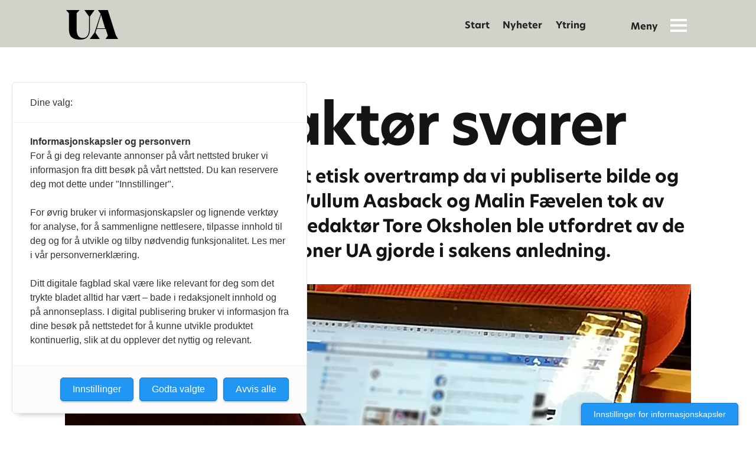

--- FILE ---
content_type: text/html; charset=UTF-8
request_url: https://www.universitetsavisa.no/anne-wullum-aasback-malin-faevelen-uamener/uas-redaktor-svarer/188362
body_size: 25170
content:
<!DOCTYPE html>
<html lang="nb-NO" dir="ltr" class="resp_fonts">

    <head>
                
                <script type="module">
                    import { ClientAPI } from '/view-resources/baseview/public/common/ClientAPI/index.js?v=1768293024-L4';
                    window.labClientAPI = new ClientAPI({
                        pageData: {
                            url: 'https://www.universitetsavisa.no/anne-wullum-aasback-malin-faevelen-uamener/uas-redaktor-svarer/188362',
                            pageType: 'article',
                            pageId: '188362',
                            section: 'ytring',
                            title: 'UAs redaktør svarer',
                            seotitle: 'UAs redaktør svarer',
                            sometitle: 'UAs redaktør svarer',
                            description: 'Begikk Universitetsavisa et etisk overtramp da vi publiserte bilde og skjermdumper som Anne Wullum Aasback og Malin Fævelen tok av Øyvind Eikrem? Ansvarlig redaktør Tore Oksholen ble utfordret av de to på hvilke etiske refleksjoner UA gjorde i sakens anledning.',
                            seodescription: 'Begikk Universitetsavisa et etisk overtramp da vi publiserte bilde og skjermdumper som Anne Wullum Aasback og Malin Fævelen tok av Øyvind Eikrem? Ansvarlig redaktør Tore Oksholen ble utfordret av de to på hvilke etiske refleksjoner UA gjorde i sakens anledning.',
                            somedescription: 'Begikk Universitetsavisa et etisk overtramp da vi publiserte bilde og skjermdumper som Anne Wullum Aasback og Malin Fævelen tok av Øyvind Eikrem? Ansvarlig redaktør Tore Oksholen ble utfordret av de to på hvilke etiske refleksjoner UA gjorde i sakens anledning.',
                            device: 'desktop',
                            cmsVersion: '4.2.15',
                            contentLanguage: 'nb-NO',
                            published: '2021-02-05T09:10:35.000Z',
                            tags: ["ytring", "malin fævelen", "uamener", "anne wullum aasback", "øyvind eikrem"],
                            bylines: ["Tore Oksholen"],
                            site: {
                                domain: 'https://www.universitetsavisa.no',
                                id: '2',
                                alias: 'universitetsavisa'
                            }
                            // Todo: Add paywall info ...
                        },
                        debug: false
                    });
                </script>

                <title>UAs redaktør svarer</title>
                <meta name="title" content="UAs redaktør svarer">
                <meta name="description" content="Begikk Universitetsavisa et etisk overtramp da vi publiserte bilde og skjermdumper som Anne Wullum Aasback og Malin Fævelen tok av Øyvind Eikrem? Ansvarlig redaktør Tore Oksholen ble utfordret av de to på hvilke etiske refleksjoner UA gjorde i sakens anledning.">
                <meta http-equiv="Content-Type" content="text/html; charset=utf-8">
                <link rel="canonical" href="https://www.universitetsavisa.no/anne-wullum-aasback-malin-faevelen-uamener/uas-redaktor-svarer/188362">
                <meta name="viewport" content="width=device-width, initial-scale=1">
                
                <meta property="og:type" content="article">
                <meta property="og:title" content="UAs redaktør svarer">
                <meta property="og:description" content="Begikk Universitetsavisa et etisk overtramp da vi publiserte bilde og skjermdumper som Anne Wullum Aasback og Malin Fævelen tok av Øyvind Eikrem? Ansvarlig redaktør Tore Oksholen ble utfordret av de to på hvilke etiske refleksjoner UA gjorde i sakens anledning.">
                <meta property="article:published_time" content="2021-02-05T09:10:35.000Z">
                <meta property="article:modified_time" content="2021-02-05T09:16:32.000Z">
                <meta property="article:author" content="Tore Oksholen">
                <meta property="article:tag" content="ytring">
                <meta property="article:tag" content="malin fævelen">
                <meta property="article:tag" content="uamener">
                <meta property="article:tag" content="anne wullum aasback">
                <meta property="article:tag" content="øyvind eikrem">
                <meta property="og:image" content="https://image.universitetsavisa.no/188053.jpg?imageId=188053&x=0&y=0&cropw=100&croph=100&panox=0&panoy=0&panow=100&panoh=100&width=1200&height=683">
                <meta property="og:image:width" content="1200">
                <meta property="og:image:height" content="684">
                <meta name="twitter:card" content="summary_large_image">
                
                <meta name="twitter:title" content="UAs redaktør svarer">
                <meta name="twitter:description" content="Begikk Universitetsavisa et etisk overtramp da vi publiserte bilde og skjermdumper som Anne Wullum Aasback og Malin Fævelen tok av Øyvind Eikrem? Ansvarlig redaktør Tore Oksholen ble utfordret av de to på hvilke etiske refleksjoner UA gjorde i sakens anledning.">
                <meta name="twitter:image" content="https://image.universitetsavisa.no/188053.jpg?imageId=188053&x=0&y=0&cropw=100&croph=100&panox=0&panoy=0&panow=100&panoh=100&width=1200&height=683">
                <link rel="alternate" type="application/json+oembed" href="https://www.universitetsavisa.no/anne-wullum-aasback-malin-faevelen-uamener/uas-redaktor-svarer/188362?lab_viewport=oembed">

                
                
                
                
                <meta property="og:url" content="https://www.universitetsavisa.no/anne-wullum-aasback-malin-faevelen-uamener/uas-redaktor-svarer/188362">
                        <link type="image/svg+xml" rel="icon" href="/view-resources/public/universitetsavisa/favicon.svg">
                        <link type="image/png" rel="icon" sizes="32x32" href="/view-resources/public/universitetsavisa/favicon-32x32.png">
                        <link type="image/png" rel="icon" sizes="96x96" href="/view-resources/public/universitetsavisa/favicon-96x96.png">
                        <link type="image/png" rel="apple-touch-icon" sizes="120x120" href="/view-resources/public/universitetsavisa/favicon-120x120.png">
                        <link type="image/png" rel="apple-touch-icon" sizes="180x180" href="/view-resources/public/universitetsavisa/favicon-180x180.png">
                    
                <link rel="stylesheet" href="/view-resources/view/css/grid.css?v=1768293024-L4">
                <link rel="stylesheet" href="/view-resources/view/css/main.css?v=1768293024-L4">
                <link rel="stylesheet" href="/view-resources/view/css/colors.css?v=1768293024-L4">
                <link rel="stylesheet" href="/view-resources/view/css/print.css?v=1768293024-L4" media="print">
                <link rel="stylesheet" href="/view-resources/view/css/foundation-icons/foundation-icons.css?v=1768293024-L4">
                <link rel="stylesheet" href="/view-resources/view/css/site/universitetsavisa.css?v=1768293024-L4">
                <style data-key="custom_properties">
                    :root{--primary: rgba(209,4,55,1);--secondary: rgba(3,90,138,1);--tertiary: rgba(233,152,97,1);--quaternary: rgba(197,194,81,1);--quinary: rgba(255,255,255,1);--bg-primary: rgba(209,4,55,1);--bg-secondary: rgba(239,229,232,1);--bg-tertiary: rgba(3,90,138,1);--bg-quaternary: rgba(227,233,233,1);--bg-quinary: rgba(233,152,97,1);--bg-senary: rgba(241,233,227,1);--bg-septenary: rgba(197,194,81,1);--bg-octonary: rgba(236,235,228,1);--bg-nonary: rgba(20,20,20,1);--bg-white: rgba(255,255,255,1);--bg-black: rgba(194,193,193,1);}
                </style>
                <style data-key="background_colors">
                    .bg-primary {background-color: rgba(209,4,55,1);color: #fff;}.bg-secondary {background-color: rgba(239,229,232,1);}.bg-tertiary {background-color: rgba(3,90,138,1);color: #fff;}.bg-quaternary {background-color: rgba(227,233,233,1);}.bg-quinary {background-color: rgba(233,152,97,1);}.bg-senary {background-color: rgba(241,233,227,1);}.bg-septenary {background-color: rgba(197,194,81,1);}.bg-octonary {background-color: rgba(236,235,228,1);}.bg-nonary {background-color: rgba(20,20,20,1);color: #fff;}.bg-white {background-color: rgba(255,255,255,1);}.bg-black {background-color: rgba(194,193,193,1);}@media (max-width: 1023px) { .color_mobile_bg-primary {background-color: rgba(209,4,55,1);color: #fff;}}@media (max-width: 1023px) { .color_mobile_bg-secondary {background-color: rgba(239,229,232,1);}}@media (max-width: 1023px) { .color_mobile_bg-tertiary {background-color: rgba(3,90,138,1);color: #fff;}}@media (max-width: 1023px) { .color_mobile_bg-quaternary {background-color: rgba(227,233,233,1);}}@media (max-width: 1023px) { .color_mobile_bg-quinary {background-color: rgba(233,152,97,1);}}@media (max-width: 1023px) { .color_mobile_bg-senary {background-color: rgba(241,233,227,1);}}@media (max-width: 1023px) { .color_mobile_bg-septenary {background-color: rgba(197,194,81,1);}}@media (max-width: 1023px) { .color_mobile_bg-octonary {background-color: rgba(236,235,228,1);}}@media (max-width: 1023px) { .color_mobile_bg-nonary {background-color: rgba(20,20,20,1);color: #fff;}}@media (max-width: 1023px) { .color_mobile_bg-white {background-color: rgba(255,255,255,1);}}@media (max-width: 1023px) { .color_mobile_bg-black {background-color: rgba(194,193,193,1);}}
                </style>
                <style data-key="background_colors_opacity">
                    .bg-primary.op-bg_20 {background-color: rgba(209, 4, 55, 0.2);color: #fff;}.bg-primary.op-bg_40 {background-color: rgba(209, 4, 55, 0.4);color: #fff;}.bg-primary.op-bg_60 {background-color: rgba(209, 4, 55, 0.6);color: #fff;}.bg-primary.op-bg_80 {background-color: rgba(209, 4, 55, 0.8);color: #fff;}.bg-secondary.op-bg_20 {background-color: rgba(239, 229, 232, 0.2);}.bg-secondary.op-bg_40 {background-color: rgba(239, 229, 232, 0.4);}.bg-secondary.op-bg_60 {background-color: rgba(239, 229, 232, 0.6);}.bg-secondary.op-bg_80 {background-color: rgba(239, 229, 232, 0.8);}.bg-tertiary.op-bg_20 {background-color: rgba(3, 90, 138, 0.2);color: #fff;}.bg-tertiary.op-bg_40 {background-color: rgba(3, 90, 138, 0.4);color: #fff;}.bg-tertiary.op-bg_60 {background-color: rgba(3, 90, 138, 0.6);color: #fff;}.bg-tertiary.op-bg_80 {background-color: rgba(3, 90, 138, 0.8);color: #fff;}.bg-quaternary.op-bg_20 {background-color: rgba(227, 233, 233, 0.2);}.bg-quaternary.op-bg_40 {background-color: rgba(227, 233, 233, 0.4);}.bg-quaternary.op-bg_60 {background-color: rgba(227, 233, 233, 0.6);}.bg-quaternary.op-bg_80 {background-color: rgba(227, 233, 233, 0.8);}.bg-quinary.op-bg_20 {background-color: rgba(233, 152, 97, 0.2);}.bg-quinary.op-bg_40 {background-color: rgba(233, 152, 97, 0.4);}.bg-quinary.op-bg_60 {background-color: rgba(233, 152, 97, 0.6);}.bg-quinary.op-bg_80 {background-color: rgba(233, 152, 97, 0.8);}.bg-senary.op-bg_20 {background-color: rgba(241, 233, 227, 0.2);}.bg-senary.op-bg_40 {background-color: rgba(241, 233, 227, 0.4);}.bg-senary.op-bg_60 {background-color: rgba(241, 233, 227, 0.6);}.bg-senary.op-bg_80 {background-color: rgba(241, 233, 227, 0.8);}.bg-septenary.op-bg_20 {background-color: rgba(197, 194, 81, 0.2);}.bg-septenary.op-bg_40 {background-color: rgba(197, 194, 81, 0.4);}.bg-septenary.op-bg_60 {background-color: rgba(197, 194, 81, 0.6);}.bg-septenary.op-bg_80 {background-color: rgba(197, 194, 81, 0.8);}.bg-octonary.op-bg_20 {background-color: rgba(236, 235, 228, 0.2);}.bg-octonary.op-bg_40 {background-color: rgba(236, 235, 228, 0.4);}.bg-octonary.op-bg_60 {background-color: rgba(236, 235, 228, 0.6);}.bg-octonary.op-bg_80 {background-color: rgba(236, 235, 228, 0.8);}.bg-nonary.op-bg_20 {background-color: rgba(20, 20, 20, 0.2);color: #fff;}.bg-nonary.op-bg_40 {background-color: rgba(20, 20, 20, 0.4);color: #fff;}.bg-nonary.op-bg_60 {background-color: rgba(20, 20, 20, 0.6);color: #fff;}.bg-nonary.op-bg_80 {background-color: rgba(20, 20, 20, 0.8);color: #fff;}.bg-white.op-bg_20 {background-color: rgba(255, 255, 255, 0.2);}.bg-white.op-bg_40 {background-color: rgba(255, 255, 255, 0.4);}.bg-white.op-bg_60 {background-color: rgba(255, 255, 255, 0.6);}.bg-white.op-bg_80 {background-color: rgba(255, 255, 255, 0.8);}.bg-black.op-bg_20 {background-color: rgba(194, 193, 193, 0.2);}.bg-black.op-bg_40 {background-color: rgba(194, 193, 193, 0.4);}.bg-black.op-bg_60 {background-color: rgba(194, 193, 193, 0.6);}.bg-black.op-bg_80 {background-color: rgba(194, 193, 193, 0.8);}@media (max-width: 1023px) { .color_mobile_bg-primary.op-bg_20 {background-color: rgba(209, 4, 55, 0.2);color: #fff;}}@media (max-width: 1023px) { .color_mobile_bg-primary.op-bg_40 {background-color: rgba(209, 4, 55, 0.4);color: #fff;}}@media (max-width: 1023px) { .color_mobile_bg-primary.op-bg_60 {background-color: rgba(209, 4, 55, 0.6);color: #fff;}}@media (max-width: 1023px) { .color_mobile_bg-primary.op-bg_80 {background-color: rgba(209, 4, 55, 0.8);color: #fff;}}@media (max-width: 1023px) { .color_mobile_bg-secondary.op-bg_20 {background-color: rgba(239, 229, 232, 0.2);}}@media (max-width: 1023px) { .color_mobile_bg-secondary.op-bg_40 {background-color: rgba(239, 229, 232, 0.4);}}@media (max-width: 1023px) { .color_mobile_bg-secondary.op-bg_60 {background-color: rgba(239, 229, 232, 0.6);}}@media (max-width: 1023px) { .color_mobile_bg-secondary.op-bg_80 {background-color: rgba(239, 229, 232, 0.8);}}@media (max-width: 1023px) { .color_mobile_bg-tertiary.op-bg_20 {background-color: rgba(3, 90, 138, 0.2);color: #fff;}}@media (max-width: 1023px) { .color_mobile_bg-tertiary.op-bg_40 {background-color: rgba(3, 90, 138, 0.4);color: #fff;}}@media (max-width: 1023px) { .color_mobile_bg-tertiary.op-bg_60 {background-color: rgba(3, 90, 138, 0.6);color: #fff;}}@media (max-width: 1023px) { .color_mobile_bg-tertiary.op-bg_80 {background-color: rgba(3, 90, 138, 0.8);color: #fff;}}@media (max-width: 1023px) { .color_mobile_bg-quaternary.op-bg_20 {background-color: rgba(227, 233, 233, 0.2);}}@media (max-width: 1023px) { .color_mobile_bg-quaternary.op-bg_40 {background-color: rgba(227, 233, 233, 0.4);}}@media (max-width: 1023px) { .color_mobile_bg-quaternary.op-bg_60 {background-color: rgba(227, 233, 233, 0.6);}}@media (max-width: 1023px) { .color_mobile_bg-quaternary.op-bg_80 {background-color: rgba(227, 233, 233, 0.8);}}@media (max-width: 1023px) { .color_mobile_bg-quinary.op-bg_20 {background-color: rgba(233, 152, 97, 0.2);}}@media (max-width: 1023px) { .color_mobile_bg-quinary.op-bg_40 {background-color: rgba(233, 152, 97, 0.4);}}@media (max-width: 1023px) { .color_mobile_bg-quinary.op-bg_60 {background-color: rgba(233, 152, 97, 0.6);}}@media (max-width: 1023px) { .color_mobile_bg-quinary.op-bg_80 {background-color: rgba(233, 152, 97, 0.8);}}@media (max-width: 1023px) { .color_mobile_bg-senary.op-bg_20 {background-color: rgba(241, 233, 227, 0.2);}}@media (max-width: 1023px) { .color_mobile_bg-senary.op-bg_40 {background-color: rgba(241, 233, 227, 0.4);}}@media (max-width: 1023px) { .color_mobile_bg-senary.op-bg_60 {background-color: rgba(241, 233, 227, 0.6);}}@media (max-width: 1023px) { .color_mobile_bg-senary.op-bg_80 {background-color: rgba(241, 233, 227, 0.8);}}@media (max-width: 1023px) { .color_mobile_bg-septenary.op-bg_20 {background-color: rgba(197, 194, 81, 0.2);}}@media (max-width: 1023px) { .color_mobile_bg-septenary.op-bg_40 {background-color: rgba(197, 194, 81, 0.4);}}@media (max-width: 1023px) { .color_mobile_bg-septenary.op-bg_60 {background-color: rgba(197, 194, 81, 0.6);}}@media (max-width: 1023px) { .color_mobile_bg-septenary.op-bg_80 {background-color: rgba(197, 194, 81, 0.8);}}@media (max-width: 1023px) { .color_mobile_bg-octonary.op-bg_20 {background-color: rgba(236, 235, 228, 0.2);}}@media (max-width: 1023px) { .color_mobile_bg-octonary.op-bg_40 {background-color: rgba(236, 235, 228, 0.4);}}@media (max-width: 1023px) { .color_mobile_bg-octonary.op-bg_60 {background-color: rgba(236, 235, 228, 0.6);}}@media (max-width: 1023px) { .color_mobile_bg-octonary.op-bg_80 {background-color: rgba(236, 235, 228, 0.8);}}@media (max-width: 1023px) { .color_mobile_bg-nonary.op-bg_20 {background-color: rgba(20, 20, 20, 0.2);color: #fff;}}@media (max-width: 1023px) { .color_mobile_bg-nonary.op-bg_40 {background-color: rgba(20, 20, 20, 0.4);color: #fff;}}@media (max-width: 1023px) { .color_mobile_bg-nonary.op-bg_60 {background-color: rgba(20, 20, 20, 0.6);color: #fff;}}@media (max-width: 1023px) { .color_mobile_bg-nonary.op-bg_80 {background-color: rgba(20, 20, 20, 0.8);color: #fff;}}@media (max-width: 1023px) { .color_mobile_bg-white.op-bg_20 {background-color: rgba(255, 255, 255, 0.2);}}@media (max-width: 1023px) { .color_mobile_bg-white.op-bg_40 {background-color: rgba(255, 255, 255, 0.4);}}@media (max-width: 1023px) { .color_mobile_bg-white.op-bg_60 {background-color: rgba(255, 255, 255, 0.6);}}@media (max-width: 1023px) { .color_mobile_bg-white.op-bg_80 {background-color: rgba(255, 255, 255, 0.8);}}@media (max-width: 1023px) { .color_mobile_bg-black.op-bg_20 {background-color: rgba(194, 193, 193, 0.2);}}@media (max-width: 1023px) { .color_mobile_bg-black.op-bg_40 {background-color: rgba(194, 193, 193, 0.4);}}@media (max-width: 1023px) { .color_mobile_bg-black.op-bg_60 {background-color: rgba(194, 193, 193, 0.6);}}@media (max-width: 1023px) { .color_mobile_bg-black.op-bg_80 {background-color: rgba(194, 193, 193, 0.8);}}
                </style>
                <style data-key="border_colors">
                    .border-bg-primary{--border-color: var(--bg-primary);}.mobile_border-bg-primary{--mobile-border-color: var(--bg-primary);}.border-bg-secondary{--border-color: var(--bg-secondary);}.mobile_border-bg-secondary{--mobile-border-color: var(--bg-secondary);}.border-bg-tertiary{--border-color: var(--bg-tertiary);}.mobile_border-bg-tertiary{--mobile-border-color: var(--bg-tertiary);}.border-bg-quaternary{--border-color: var(--bg-quaternary);}.mobile_border-bg-quaternary{--mobile-border-color: var(--bg-quaternary);}.border-bg-quinary{--border-color: var(--bg-quinary);}.mobile_border-bg-quinary{--mobile-border-color: var(--bg-quinary);}.border-bg-senary{--border-color: var(--bg-senary);}.mobile_border-bg-senary{--mobile-border-color: var(--bg-senary);}.border-bg-septenary{--border-color: var(--bg-septenary);}.mobile_border-bg-septenary{--mobile-border-color: var(--bg-septenary);}.border-bg-octonary{--border-color: var(--bg-octonary);}.mobile_border-bg-octonary{--mobile-border-color: var(--bg-octonary);}.border-bg-nonary{--border-color: var(--bg-nonary);}.mobile_border-bg-nonary{--mobile-border-color: var(--bg-nonary);}.border-bg-white{--border-color: var(--bg-white);}.mobile_border-bg-white{--mobile-border-color: var(--bg-white);}.border-bg-black{--border-color: var(--bg-black);}.mobile_border-bg-black{--mobile-border-color: var(--bg-black);}
                </style>
                <style data-key="font_colors">
                    .primary {color: rgba(209,4,55,1) !important;}.secondary {color: rgba(3,90,138,1) !important;}.tertiary {color: rgba(233,152,97,1) !important;}.quaternary {color: rgba(197,194,81,1) !important;}.quinary {color: rgba(255,255,255,1) !important;}@media (max-width: 1023px) { .color_mobile_primary {color: rgba(209,4,55,1) !important;}}@media (max-width: 1023px) { .color_mobile_secondary {color: rgba(3,90,138,1) !important;}}@media (max-width: 1023px) { .color_mobile_tertiary {color: rgba(233,152,97,1) !important;}}@media (max-width: 1023px) { .color_mobile_quaternary {color: rgba(197,194,81,1) !important;}}@media (max-width: 1023px) { .color_mobile_quinary {color: rgba(255,255,255,1) !important;}}
                </style>
                <style data-key="image_gradient">
                    .image-gradient-bg-primary{--background-color: var(--bg-primary);}.color_mobile_image-gradient-bg-primary{--mobile-background-color: var(--bg-primary);}.image-gradient-bg-secondary{--background-color: var(--bg-secondary);}.color_mobile_image-gradient-bg-secondary{--mobile-background-color: var(--bg-secondary);}.image-gradient-bg-tertiary{--background-color: var(--bg-tertiary);}.color_mobile_image-gradient-bg-tertiary{--mobile-background-color: var(--bg-tertiary);}.image-gradient-bg-quaternary{--background-color: var(--bg-quaternary);}.color_mobile_image-gradient-bg-quaternary{--mobile-background-color: var(--bg-quaternary);}.image-gradient-bg-quinary{--background-color: var(--bg-quinary);}.color_mobile_image-gradient-bg-quinary{--mobile-background-color: var(--bg-quinary);}.image-gradient-bg-senary{--background-color: var(--bg-senary);}.color_mobile_image-gradient-bg-senary{--mobile-background-color: var(--bg-senary);}.image-gradient-bg-septenary{--background-color: var(--bg-septenary);}.color_mobile_image-gradient-bg-septenary{--mobile-background-color: var(--bg-septenary);}.image-gradient-bg-octonary{--background-color: var(--bg-octonary);}.color_mobile_image-gradient-bg-octonary{--mobile-background-color: var(--bg-octonary);}.image-gradient-bg-nonary{--background-color: var(--bg-nonary);}.color_mobile_image-gradient-bg-nonary{--mobile-background-color: var(--bg-nonary);}.image-gradient-bg-white{--background-color: var(--bg-white);}.color_mobile_image-gradient-bg-white{--mobile-background-color: var(--bg-white);}.image-gradient-bg-black{--background-color: var(--bg-black);}.color_mobile_image-gradient-bg-black{--mobile-background-color: var(--bg-black);}
                </style>
                <style data-key="custom_css_variables">
                :root {
                    --lab_page_width: 1088px;
                    --lab_columns_gutter: 11px;
                    --space-top: ;
                    --space-top-adnuntiusAd: ;
                }

                @media(max-width: 767px) {
                    :root {
                        --lab_columns_gutter: 10px;
                    }
                }

                @media(min-width: 767px) {
                    :root {
                    }
                }
                </style>
<script src="/view-resources/public/common/JWTCookie.js?v=1768293024-L4"></script>
<script src="/view-resources/public/common/Paywall.js?v=1768293024-L4"></script>
                <script>
                window.Dac = window.Dac || {};
                (function () {
                    if (navigator) {
                        window.Dac.clientData = {
                            language: navigator.language,
                            userAgent: navigator.userAgent,
                            innerWidth: window.innerWidth,
                            innerHeight: window.innerHeight,
                            deviceByMediaQuery: getDeviceByMediaQuery(),
                            labDevice: 'desktop', // Device from labrador
                            device: 'desktop', // Device from varnish
                            paywall: {
                                isAuthenticated: isPaywallAuthenticated(),
                                toggleAuthenticatedContent: toggleAuthenticatedContent,
                                requiredProducts: [],
                            },
                            page: {
                                id: '188362',
                                extId: ''
                            },
                            siteAlias: 'universitetsavisa',
                            debug: window.location.href.includes('debug=1')
                        };
                        function getDeviceByMediaQuery() {
                            if (window.matchMedia('(max-width: 767px)').matches) return 'mobile';
                            if (window.matchMedia('(max-width: 1023px)').matches) return 'tablet';
                            return 'desktop';
                        }

                        function isPaywallAuthenticated() {
                            if (window.Dac && window.Dac.JWTCookie) {
                                var JWTCookie = new Dac.JWTCookie({ debug: false });
                                return JWTCookie.isAuthenticated();
                            }
                            return false;
                        }

                        function toggleAuthenticatedContent(settings) {
                            if (!window.Dac || !window.Dac.Paywall) {
                                return;
                            }
                            var Paywall = new Dac.Paywall();
                            var updateDOM = Paywall.updateDOM;

                            if(settings && settings.displayUserName) {
                                var userName = Paywall.getUserName().then((userName) => {
                                    updateDOM(userName !== false, userName, settings.optionalGreetingText);
                                });
                            } else {
                                updateDOM(window.Dac.clientData.paywall.isAuthenticated);
                            }
                        }
                    }
                }());
                </script>

                    <script type="module" src="/view-resources/baseview/public/common/baseview/moduleHandlers.js?v=1768293024-L4" data-cookieconsent="ignore"></script>
<!-- Global site tag (gtag.js) - Google Analytics -->
<script async src="https://www.googletagmanager.com/gtag/js?id=UA-10111906-1"></script>
<script>
    window.dataLayer = window.dataLayer || [];
    function gtag(){dataLayer.push(arguments);}
    gtag('js', new Date());
    gtag('config', 'UA-10111906-1');
</script><script src="https://t.atmng.io/fag_pressen/ZLo8MBI9V.prod.js" async></script>

                <style id="dachser-vieweditor-styles">
                    article.column .content .kicker { font-family: "NewHero"; font-weight: 800; font-style: normal; font-size: 0.875rem; line-height: 1.1; text-transform: uppercase; letter-spacing: normal; color: #e4325e; }@media (max-width: 767px) { .resp_fonts article.column .content .kicker {font-size: calc(0.262vw * 12); line-height: 1.1; } }
                    .articleHeader .kicker { font-family: "NewHero"; font-weight: 800; font-style: normal; font-size: 1.125rem; line-height: 1.1; text-transform: none; letter-spacing: normal; color: #e4325e; }@media (max-width: 767px) { .resp_fonts .articleHeader .kicker {font-size: calc(0.262vw * 14); line-height: 1.1; } }
                    article.column .content .headline { font-family: "NewHero"; font-weight: 800; font-style: normal; text-transform: none; letter-spacing: normal; }
                    article.column .content .subtitle { font-family: "Georgia"; font-weight: normal; font-style: normal; font-size: 1.125rem; text-transform: none; letter-spacing: normal; }@media (max-width: 767px) { .resp_fonts article.column .content .subtitle {font-size: calc(0.262vw * 15); } }
                    .articleHeader .kicker { font-family: "NewHero"; font-weight: 800; font-style: normal; font-size: 0.9375rem; text-transform: uppercase; letter-spacing: normal; color: #E4325E; }@media (max-width: 767px) { .resp_fonts .articleHeader .kicker {font-size: calc(0.262vw * 13); } }
                    .toplist ul li .text time { font-family: "NewHero"; font-weight: 500; font-style: normal; font-size: 0.75rem; text-transform: uppercase; letter-spacing: normal; }@media (max-width: 767px) { .resp_fonts .toplist ul li .text time {font-size: calc(0.262vw * 12); } }
                    .articlescroller ul li .subtitle { font-family: "Georgia"; font-weight: normal; font-style: normal; font-size: 1rem; text-transform: none; letter-spacing: normal; }@media (max-width: 767px) { .resp_fonts .articlescroller ul li .subtitle {font-size: calc(0.262vw * 15); } }
                    .articlescroller ul li h3 { font-family: "Maga-Medium"; font-weight: 500; font-style: normal; text-transform: none; letter-spacing: normal; }
                    .byline .name { font-family: "NewHero"; font-weight: 500; font-style: normal; font-size: 0.75rem; text-transform: none; letter-spacing: normal; }@media (max-width: 767px) { .resp_fonts .byline .name {font-size: calc(0.262vw * 12); } }
                    .font-NewHero { font-family: "NewHero" !important; }
                    .font-NewHero.font-weight-normal { font-weight: 500 !important; }
                    .font-NewHero.font-weight-bold { font-weight: 600 !important; }
                    .font-NewHero.font-weight-black { font-weight: 800 !important; }
                    .font-Maga-Medium { font-family: "Maga-Medium" !important; }
                    .font-Maga-Medium.font-weight-normal { font-weight: 500 !important; }
                </style>
                <style id="css_variables"></style>
                <script>
                    window.dachserData = {
                        _data: {},
                        _instances: {},
                        get: function(key) {
                            return dachserData._data[key] || null;
                        },
                        set: function(key, value) {
                            dachserData._data[key] = value;
                        },
                        push: function(key, value) {
                            if (!dachserData._data[key]) {
                                dachserData._data[key] = [];
                            }
                            dachserData._data[key].push(value);
                        },
                        setInstance: function(key, identifier, instance) {
                            if (!dachserData._instances[key]) {
                                dachserData._instances[key] = {};
                            }
                            dachserData._instances[key][identifier] = instance;
                        },
                        getInstance: function(key, identifier) {
                            return dachserData._instances[key] ? dachserData._instances[key][identifier] || null : null;
                        },
                        reflow: () => {}
                    };
                </script>
                

                <script type="application/ld+json">
                [{"@context":"http://schema.org","@type":"WebSite","name":"universitetsavisa","url":"https://www.universitetsavisa.no"},{"@context":"https://schema.org","@type":"NewsArticle","headline":"UAs redaktør svarer","description":"Begikk Universitetsavisa et etisk overtramp da vi publiserte bilde og skjermdumper som Anne Wullum Aasback og Malin Fævelen tok av Øyvind Eikrem? Ansvarlig redaktør Tore Oksholen ble utfordret av de to på hvilke etiske refleksjoner UA gjorde i sakens anledning.","mainEntityOfPage":{"@id":"https://www.universitetsavisa.no/anne-wullum-aasback-malin-faevelen-uamener/uas-redaktor-svarer/188362"},"availableLanguage":[{"@type":"Language","alternateName":"nb-NO"}],"image":["https://image-labrador.universitetsavisa.no/?imageId=188053&width=245&width=1200","https://image-labrador.universitetsavisa.no/?imageId=187106&width=245&width=1200"],"keywords":"ytring, malin fævelen, uamener, anne wullum aasback, øyvind eikrem","author":[{"@type":"Person","name":"Tore Oksholen","email":"tore.oksholen@ntnu.no"}],"publisher":{"@type":"Organization","name":"universitetsavisa","logo":{"@type":"ImageObject","url":"/view-resources/dachser2/public/universitetsavisa/logo.svg?v=2"}},"datePublished":"2021-02-05T09:10:35.000Z","dateModified":"2021-02-05T09:16:32.000Z"}]
                </script>                
                
                
                



        <meta property="article:section" content="ytring">
<script>
var k5aMeta = { "paid": 0, "author": ["Tore Oksholen"], "tag": ["ytring", "malin fævelen", "uamener", "anne wullum aasback", "øyvind eikrem"], "title": "UAs redaktør svarer", "teasertitle": "UAs redaktør svarer", "kicker": "UA mener:", "url": "https://www.universitetsavisa.no/a/188362", "login": (Dac.clientData.paywall.isAuthenticated ? 1 : 0), "subscriber": (Dac.clientData.paywall.isAuthenticated ? 1 : 0), "subscriberId": (Dac.clientData.subscriberId ? `"${ Dac.clientData.subscriberId }"` : "") };
</script>
                <script src="//cl.k5a.io/6156b8c81b4d741e051f44c2.js" async></script>


        <style>
            :root {
                
                
            }
        </style>
        
        
    </head>

    <body class="l4 article site_universitetsavisa section_ytring"
        
        
        >

        
        <script>
        document.addEventListener("DOMContentLoaded", (event) => {
            setScrollbarWidth();
            window.addEventListener('resize', setScrollbarWidth);
        });
        function setScrollbarWidth() {
            const root = document.querySelector(':root');
            const width = (window.innerWidth - document.body.offsetWidth < 21) ? window.innerWidth - document.body.offsetWidth : 15;
            root.style.setProperty('--lab-scrollbar-width', `${ width }px`);
        }
        </script>

        
        <a href="#main" class="skip-link">Jump to main content</a>

        <header class="pageElement pageHeader">
    <div class="section mainline grid">
    <div class="row">
<figure class="logo">
    <a href=" //universitetsavisa.no" aria-label="Gå til forside">
        <img src="/view-resources/dachser2/public/universitetsavisa/logo.svg?v=2"
            
            width="88"
            >
    </a>
</figure>
<nav class="navigation mainMenu grid-vas-center floatRight dac-hidden-desktop-down grid-align-content-end">
	<ul class="menu-list">
			<li class="first-list-item ">
				<a href="https://www.universitetsavisa.no" target="_self">Start</a>
			</li>
			<li class="first-list-item ">
				<a href="https://www.universitetsavisa.no/nyhet" target="_self">Nyheter</a>
			</li>
			<li class="first-list-item selected">
				<a href="https://www.universitetsavisa.no/ytring" target="_self">Ytring</a>
			</li>
	</ul>
</nav>



	<script>
		(function () {
			const menuLinks = document.querySelectorAll(`nav.mainMenu ul li a`);
			for (let i = 0; i < menuLinks.length; i++) {
				const link = menuLinks[i].pathname;
				if (link === window.location.pathname) {
					menuLinks[i].parentElement.classList.add('lab-link-active');
				} else {
					menuLinks[i].parentElement.classList.remove('lab-link-active');
				}
			}
		})();
	</script>

<div data-id="pageElements-6" class="search visible grid-align-left dac-hidden-desktop-down stop-propagation buttonHidden">


    <form class="search-container" action="/cse" method="get" role="search">
        <label for="search-input-6" class="visuallyhidden">Søk</label>
        <input type="text" id="search-input-6" name="q" placeholder="Søk...">
    </form>
</div>

    <script>
        if (document.querySelector('[data-id="pageElements-6"] .search-button')) {
            document.querySelector('[data-id="pageElements-6"] .search-button').addEventListener('click', (event) => {
                document.querySelector('[data-id="pageElements-6"] .search-container').submit();
            }, false);
        }
    </script>
<div class="hamburger to-be-expanded grid-float-right" data-id="pageElements-7">
    <div class="positionRelative">
        <span class="hamburger-button hamburger-expander ">
            <button class="burger-btn" aria-label="Åpne meny" aria-expanded="false" aria-controls="hamburger-container" aria-haspopup="menu">
                    <i class="open icon-hamburger"></i>
                    <i class="close icon-hamburger-closed"></i>
            </button>
        </span>
    </div>

        <div class="hamburger-container" id="hamburger-container">
            <div class="row">
                <div class=" dac-hidden-desktop mobile-sticky-row">
    
    <div class="row">
    <figure class="logo">
    <a class="logo" href="&#x2F;&#x2F;universitetsavisa.no">
    <img src="/view-resources/dachser2/public/universitetsavisa/logo.svg?v=2" 
        
         width="88"  
        
    />
    </a>
    </figure>
    <div class="stickyIcon">
        <span class="hamburger-button">
            <i class="open icon-hamburger"></i>
            <i class="close icon-hamburger-closed"></i>
        </span>
    </div>
</div>

<script>
    window.dachserData.push('elementattributetoggler', {
        selectors: [
            {
                toggleActivator: '.stickyIcon',
                elementToToggle: '.hamburger.to-be-expanded',
                attributes: {
                    className: { value: 'expanded' },
                },
            },
            {
                toggleActivator: '.stickyIcon',
                elementToToggle: 'body',
                attributes: {
                    className: { value: 'hamburger-expanded' },
                }
            }
        ],
    });
</script>
    
</div>
<div data-id="pageElements-9" class="search visible grid-align-left dac-hidden-desktop buttonHidden">


    <form class="search-container" action="/cse" method="get" role="search">
        <label for="search-input-9" class="visuallyhidden">Søk</label>
        <input type="text" id="search-input-9" name="q" placeholder="Søk...">
    </form>
</div>

    <script>
        if (document.querySelector('[data-id="pageElements-9"] .search-button')) {
            document.querySelector('[data-id="pageElements-9"] .search-button').addEventListener('click', (event) => {
                document.querySelector('[data-id="pageElements-9"] .search-container').submit();
            }, false);
        }
    </script>
<div class="section menu-left large-6 small-12">
<nav class="navigation mainMenu large-12">
	<ul class="menu-list">
			<li class="first-list-item ">
				<a href="https://www.universitetsavisa.no" target="_self">Start</a>
			</li>
			<li class="first-list-item ">
				<a href="https://www.universitetsavisa.no/nyhet" target="_self">Nyheter</a>
			</li>
			<li class="first-list-item selected">
				<a href="https://www.universitetsavisa.no/ytring" target="_self">Ytring</a>
			</li>
	</ul>
</nav>



	<script>
		(function () {
			const menuLinks = document.querySelectorAll(`nav.mainMenu ul li a`);
			for (let i = 0; i < menuLinks.length; i++) {
				const link = menuLinks[i].pathname;
				if (link === window.location.pathname) {
					menuLinks[i].parentElement.classList.add('lab-link-active');
				} else {
					menuLinks[i].parentElement.classList.remove('lab-link-active');
				}
			}
		})();
	</script>

<div class=" large-12">
    
    <form method="POST" action="https://universitetsavisa.mailmojo.no/28338/s">
    <div class="column">
        <h3>Nyhetsbrev</h3>
        <div class="row">
            <input type="hidden" name="tagsadditional" placeholder="" class="" value="påmelding fra nettside">
            <input type="email" name="email" placeholder="e-post" class="" value="">
            <input type="submit" name="submit" placeholder="" class="bg-nonary" value="Meld meg på!">
        </div>
    </div>
    <div class="column tips-oss">
        <h3>Tips oss og delta i debatten</h3>
        <p>
            <a href="mailto:tips@universitetsavisa.no" class=" dacBtn bg-primary">Tips oss her</a>
            <a href="mailto:tips@universitetsavisa.no" class=" dacBtn bg-tertiary">Send ytring her</a>
        </p>
    </div>
</form>
    
</div>

</div>
<div class="section menu-right large-6 small-12">
    <div class=" large-12">
    
    <div class="column large-12">
    <h3 class="column">Kontakt oss</h3>
    <div class="row">
        <div class="column small-12 menu-content-contact-persons-grid">
            <p>
                Ansvarlig redaktør <br>
                TORE OKSHOLEN<br>
                <a href="mailto:tore.oksholen@universitetsavisa.no">tore.oksholen@<br class="dac-hidden-desktop-down">universitetsavisa.no</a><br>
                Mobil 918 97 876
            </p>
            <p>
                Journalist <br>
                MARI RIAN HANGER<br>
                <a href="mailto:mari.r.hanger@universitetsavisa.no">mari.r.hanger@<br class="dac-hidden-desktop-down">universitetsavisa.no</a><br>
                Mobil 995 86 297
            </p>
            <p>
                Redaksjonssjef <br>
                BENEDIKT ERIKSTAD JAVOROVIC<br>
                <a href="mailto:benedikt.e.javorovic@universitetsavisa.no">benedikt.e.javorovic@<br class="dac-hidden-desktop-down">universitetsavisa.no</a><br>
                Mobil 472 38 560
            </p>
            <p>
                Journalist <br>
                SYNNE MÆLE<br>
                <a href="mailto:synne.male@universitetsavisa.no">synne.male@<br class="dac-hidden-desktop-down">universitetsavisa.no</a><br>
                Mobil 924 62 475
            </p>
            <p>
                Journalist <br>
                MARTHE BJERVA<br>
                <a href="mailto:marthe.bjerva@universitetsavisa.no">marthe.bjerva@<br class="dac-hidden-desktop-down">universitetsavisa.no</a><br>
                Mobil 911 01 680
            </p>
            <p>
                Journalist <br>
                KRISTOFFER RAMSØY FREDRIKSEN<br>
                <a href="mailto:kristoffer.r.fredriksen@universitetsavisa.no">kristoffer.r.fredriksen@<br class="dac-hidden-desktop-down">universitetsavisa.no</a><br>
                Tel. 480 55 655
            </p>
        </div>
        <div class="column large-12 small-12">
            <h3 class="">Om oss</h3>
            <p>
                Universitetsavisa utgis av NTNU og redigeres etter Redaktørplakaten og pressens Vær Varsom-plakat. Avisen er medlem av Den norske fagpresses forening. Dette er avisas retningslinjer og redaksjon. Alt innhold er opphavsrettslig beskyttet © Universitetsavisa.
            </p>
        </div>
        <div class="column large-12 small-12 social-icons">
            <a href="https://www.facebook.com/Universitetsavisa" target="_blank"><img src="/view-resources/dachser2/public/universitetsavisa/icon-facebook.svg" width="36" style="margin-right:10px;"></a>
            <a href="https://www.instagram.com/universitetsavisa" target="_blank"><img src="/view-resources/dachser2/public/universitetsavisa/icon-instagram.svg" width="36" style="margin-right:10px;"></a>
            <a href="https://twitter.com/Universitetavis" target="_blank"><img src="/view-resources/dachser2/public/universitetsavisa/icon-twitter.svg" width="36" style="margin-right:10px;"></a>
            <a href="mailto:tips@universitetsavisa.no"><img src="/view-resources/dachser2/public/universitetsavisa/icon-mail.svg" width="36" style="margin-right:10px;"></a>
        </div>
    </div>
</div>

    
</div>

</div>

            </div>
        </div>
</div>

<script>
    (function(){
        const burgerButton = document.querySelector('[data-id="pageElements-7"] .burger-btn');
        const dropdownCloseSection = document.querySelector('[data-id="pageElements-7"] .dropdown-close-section');

        function toggleDropdown() {
            // Toggle the expanded class and aria-expanded attribute
            document.querySelector('[data-id="pageElements-7"].hamburger.to-be-expanded').classList.toggle('expanded');
            burgerButton.setAttribute('aria-expanded', burgerButton.getAttribute('aria-expanded') === 'true' ? 'false' : 'true');
            burgerButton.setAttribute('aria-label', burgerButton.getAttribute('aria-expanded') === 'true' ? 'Lukk meny' : 'Åpne meny');

            // This doesn't seem to do anything? But there's styling dependent on it some places
            document.body.classList.toggle('hamburger-expanded');
        }

        // Called via the eventlistener - if the key is Escape, toggle the dropdown and remove the eventlistener
        function closeDropdown(e) {
            if(e.key === 'Escape') {
                toggleDropdown();
                // Set the focus back on the button when clicking escape, so the user can continue tabbing down
                // the page in a natural flow
                document.querySelector('[data-id="pageElements-7"] .burger-btn').focus();
                window.removeEventListener('keydown', closeDropdown);
            }
        }

        if(burgerButton) {
            burgerButton.addEventListener('click', function(e) {
                e.preventDefault();
                toggleDropdown();

                // If the menu gets expanded, add the eventlistener that will close it on pressing Escape
                // else, remove the eventlistener otherwise it will continue to listen for escape even if the menu is closed.
                if(document.querySelector('[data-id="pageElements-7"] .burger-btn').getAttribute('aria-expanded') === 'true') {
                    window.addEventListener('keydown', closeDropdown);
                } else {
                    window.removeEventListener('keydown', closeDropdown);
                }
            })
        }
        if (dropdownCloseSection) {
            dropdownCloseSection.addEventListener('click', function(e) {
                e.preventDefault();
                toggleDropdown();
            });
        }

        document.querySelectorAll('.hamburger .hamburger-expander, .hamburger .hamburger-container, .stop-propagation').forEach(function (element) {
            element.addEventListener('click', function (e) {
                e.stopPropagation();
            });
        });
    }());
</script>
</div>

</div>


    <script>
        (function () {
            if (!'IntersectionObserver' in window) { return;}

            var scrollEvents = scrollEvents || [];

            if (scrollEvents) {
                const domInterface = {
                    classList: {
                        remove: () => {},
                        add: () => {}
                    },
                    style: {
                        cssText: ''
                    }
                };
                scrollEvents.forEach(function(event) {
                    var callback = function (entries, observer) {
                        if (!entries[0]) { return; }
                        if (entries[0].isIntersecting) {
                            event.styles.forEach(function(item) {
                                (document.querySelector(item.selector) || domInterface).style.cssText = "";
                            });
                            event.classes.forEach(function(item) {
                                item.class.forEach(function(classname) {
                                    (document.querySelector(item.selector) || domInterface).classList.remove(classname);
                                });
                            });
                        } else {
                            event.styles.forEach(function(item) {
                                (document.querySelector(item.selector) || domInterface).style.cssText = item.style;
                            });
                            event.classes.forEach(function(item) {
                                item.class.forEach(function(classname) {
                                    (document.querySelector(item.selector) || domInterface).classList.add(classname);
                                });
                            });
                        }
                    };

                    var observer = new IntersectionObserver(callback, {
                        rootMargin: event.offset,
                        threshold: 1
                    });
                    var target = document.querySelector(event.target);
                    if (target) {
                        observer.observe(target);
                    }
                });
            }
        }());

        window.Dac.clientData.paywall.toggleAuthenticatedContent(); 
    </script>
</header>

        

        
                


        <section id="mainArticleSection" class="main article">
            
            <main class="pageWidth">
                <article class=" "
                    
                >

                    <section class="main article k5a-article" id="main">

                            <div></div>
<script>
(function() {
    let windowUrl = window.location.href;
    windowUrl = windowUrl.substring(windowUrl.indexOf('?') + 1);
    let messageElement = document.querySelector('.shareableMessage');
    if (windowUrl && windowUrl.includes('code') && windowUrl.includes('expires')) {
        messageElement.style.display = 'block';
    } 
})();
</script>


                        <div data-element-guid="ce0bd9ab-4291-428b-a568-c89d9be52491" class="articleHeader column hasCaption">

    


    <p class="kicker font-weight-normal m-font-weight-normal secondary color_mobile_secondary" style="">UA mener:</p>
    <h1 class="headline mainTitle t96 tm41 font-weight-black m-font-weight-black" style="">UAs redaktør svarer</h1>
    <h2 class="subtitle font-weight-bold m-font-weight-bold" style="">Begikk Universitetsavisa et etisk overtramp da vi publiserte bilde og skjermdumper som Anne Wullum Aasback og Malin Fævelen tok av Øyvind Eikrem? Ansvarlig redaktør Tore Oksholen ble utfordret av de to på hvilke etiske refleksjoner UA gjorde i sakens anledning.</h2>



    <div class="media">
            
            <figure data-element-guid="dec34856-1d41-4ff0-d0b5-d323b4dab2ac" class="headerImage">
    <div class="img fullwidthTarget">
        <picture>
            <source srcset="https://image.universitetsavisa.no/188053.webp?imageId=188053&width=2116&height=1208&format=webp" 
                width="1058"
                height="604"
                media="(min-width: 768px)"
                type="image/webp">    
            <source srcset="https://image.universitetsavisa.no/188053.webp?imageId=188053&width=2116&height=1208&format=jpg" 
                width="1058"
                height="604"
                media="(min-width: 768px)"
                type="image/jpeg">    
            <source srcset="https://image.universitetsavisa.no/188053.webp?imageId=188053&width=960&height=548&format=webp" 
                width="480"
                height="274"
                media="(max-width: 767px)"
                type="image/webp">    
            <source srcset="https://image.universitetsavisa.no/188053.webp?imageId=188053&width=960&height=548&format=jpg" 
                width="480"
                height="274"
                media="(max-width: 767px)"
                type="image/jpeg">    
            <img src="https://image.universitetsavisa.no/188053.webp?imageId=188053&width=960&height=548&format=jpg"
                width="480"
                height="274"
                title="Dette bildet er tatt av Malin Fævelen og viser Øyvind Eikrem sittende foran sin PC, Eikrem er ikke klar over at han blir fotografert. UA valgte å publisere bildet, og blir kritisert av Fævelen og Aasback for det."
                alt="" 
                
                style=""    
                >
        </picture>        
        
    </div>
    
</figure>

            
            
            
            
            
            
            
            
            
            
            
        <div class="floatingText"></div>
    </div>


    <div class="caption " data-showmore="Vis mer">
        <figcaption itemprop="caption" class="">Dette bildet er tatt av Malin Fævelen og viser Øyvind Eikrem sittende foran sin PC, Eikrem er ikke klar over at han blir fotografert. UA valgte å publisere bildet, og blir kritisert av Fævelen og Aasback for det.</figcaption>
        <figcaption itemprop="author" class="" data-byline-prefix=""></figcaption>
    </div>





        <div data-element-guid="f022c525-4f82-4d72-c247-bc2d6cd431f8" class="meta">
    

    <div class="bylines">
        <div data-element-guid="30ffc07b-3c24-4ba7-809a-68acec402df7" class="byline column" itemscope itemtype="http://schema.org/Person">
    
    <div class="content">
            
        <address class="name">
                <a rel="author" itemprop="url" href="mailto:tore.oksholen@ntnu.no">
                <span class="lab-hidden-byline-name" itemprop="name">Tore Oksholen</span>
                    <span class="firstname ">Tore</span>
                    <span class="lastname ">Oksholen</span>
                </a>

                <span class="lab-hidden-byline-name" itemprop="name">Tore Oksholen</span>
                    <span class="description ">Ansvarlig redaktør</span>
        </address>
    </div>
</div>

        
    </div>
    
    <div class="dates">
    
        <span class="dateGroup datePublished">
            <span class="dateLabel">Publisert</span>
            <time datetime="2021-02-05T09:10:35.000Z" title="Publisert 05.02.2021 - 10:10">05.02.2021 - 10:10</time>
        </span>
            <span class="dateGroup dateModified">
                <span class="dateLabel">Sist oppdatert</span>
                <time datetime="2021-02-05T09:16:32.000Z" title="Sist oppdatert 05.02.2021 - 10:16">05.02.2021 - 10:16</time>
            </span>
    </div>


    <div class="social">
            <a target="_blank" href="https://www.facebook.com/sharer.php?u=https%3A%2F%2Fwww.universitetsavisa.no%2Fanne-wullum-aasback-malin-faevelen-uamener%2Fuas-redaktor-svarer%2F188362" class="icon-uni-facebook" aria-label="Del på Facebook"></a>
            <a target="_blank" href="https://twitter.com/intent/tweet?url=https%3A%2F%2Fwww.universitetsavisa.no%2Fanne-wullum-aasback-malin-faevelen-uamener%2Fuas-redaktor-svarer%2F188362" class="icon-uni-twitter" aria-label="Del på X (Twitter)"></a>
            <a target="_blank" href="mailto:?subject=UAs%20redakt%C3%B8r%20svarer&body=Begikk%20Universitetsavisa%20et%20etisk%20overtramp%20da%20vi%20publiserte%20bilde%20og%20skjermdumper%20som%20Anne%20Wullum%20Aasback%20og%20Malin%20F%C3%A6velen%20tok%20av%20%C3%98yvind%20Eikrem%3F%20Ansvarlig%20redakt%C3%B8r%20Tore%20Oksholen%20ble%20utfordret%20av%20de%20to%20p%C3%A5%20hvilke%20etiske%20refleksjoner%20UA%20gjorde%20i%20sakens%20anledning.%0Dhttps%3A%2F%2Fwww.universitetsavisa.no%2Fanne-wullum-aasback-malin-faevelen-uamener%2Fuas-redaktor-svarer%2F188362" class="icon-uni-mail" aria-label="Del via e-mail"></a>
            <a target="_blank" href="" class="icon-uni-instagram" ></a>
    </div>



</div>

</div>


                        

                        
                        


                        

                        <div data-element-guid="f022c525-4f82-4d72-c247-bc2d6cd431f8" class="bodytext large-12 small-12 medium-12">
    
    

    <p><span class="font-weight-bold" data-lab-font_weight_desktop="font-weight-bold"> </span><a href="https://www.universitetsavisa.no/anne-wullum-aasback-filter-nyheter-institutt-for-sosialt-arbeid/apent-brev-til-ua-fra-varslerne-i-eikrem-saken/188331" aria-label="">I et åpent brev stilet til Universitetsavisas redaktør</a> retter stipendiatene Anne Wullum Aasback og Malin Fævelen kritikk mot to av våre nylig publiserte artikler. Artiklene er skrevet av vår reporter Solveig Mikkelsen. Her tematiseres de to stipendiatenes skjulte fotografering, samt lagring av skjermdumper, av kollega Øyvind Eikrems angivelige Facebook-aktivitet.</p><figure data-element-guid="5a78a27e-45c0-4a45-cf19-63aadef3cb4d" class="column desktop-floatRight mobile-floatRight mobile-fullWidth small-12 large-4 small-abs-12 large-abs-4">
    
    <div class="content bg-primary color_mobile_bg-primary hasContentPadding mobile-hasContentPadding" style="">

        <div class="img fullwidthTarget">
            <picture>
                <source srcset="https://image.universitetsavisa.no/187106.webp?imageId=187106&x=0.29&y=13.13&cropw=98.27&croph=59.46&width=682&height=618&format=webp" 
                    width="341"
                    height="309"
                    media="(min-width: 768px)"
                    type="image/webp">    
                <source srcset="https://image.universitetsavisa.no/187106.webp?imageId=187106&x=0.29&y=13.13&cropw=98.27&croph=59.46&width=682&height=618&format=jpg" 
                    width="341"
                    height="309"
                    media="(min-width: 768px)"
                    type="image/jpeg">    
                <source srcset="https://image.universitetsavisa.no/187106.webp?imageId=187106&x=0.27&y=13.00&cropw=98.35&croph=46.15&width=3000&height=2113&format=webp" 
                    width="1600"
                    height="1127"
                    media="(max-width: 767px)"
                    type="image/webp">    
                <source srcset="https://image.universitetsavisa.no/187106.webp?imageId=187106&x=0.27&y=13.00&cropw=98.35&croph=46.15&width=3000&height=2113&format=jpg" 
                    width="1600"
                    height="1127"
                    media="(max-width: 767px)"
                    type="image/jpeg">    
                <img src="https://image.universitetsavisa.no/187106.webp?imageId=187106&x=0.27&y=13.00&cropw=98.35&croph=46.15&width=3000&height=2113&format=jpg"
                    width="1600"
                    height="1127"
                    title="- Jeg ønsker kritikken velkommen. Den byr redaksjonen, og meg personlig, på en anledning til å tenke gjennom våre valg på nytt, skriver UAs redaktør."
                    alt="" 
                    loading="lazy"
                    style=""    
                    >
            </picture>            
                    </div>
        <div class="caption " data-showmore="Vis mer">
            <figcaption itemprop="caption" class="">- Jeg ønsker kritikken velkommen. Den byr redaksjonen, og meg personlig, på en anledning til å tenke gjennom våre valg på nytt, skriver UAs redaktør.</figcaption>
            <figcaption itemprop="author" class="" data-byline-prefix="">Thor Nielsen</figcaption>
        </div>    </div>
</figure>
<p class="MsoNormal">Som det framgår av artiklene hevdet de to stipendiatene i et <a href="https://www.nidaros.no/kollegaer-av-ntnu-eikrem-star-fram-vi-har-sett-at-han-har-brukt-den-rasistiske-profilen/s/5-113-128642?&amp;session=94b21621-1bb9-4d94-bcbf-e7a2b67f541f" target="_blank">intervju i Nidaros i november</a> at de var øyenvitner til at Eikrem var innlogget som Einar Tambarskjelve på Facebook mens han var på jobb.</p><p class="MsoNormal">Beslutningen om å stå åpent fram i Nidaros begrunner Aasback og Fævelen delvis i et ønske om å opptre redelig overfor Eikrem. De står fullt og helt for sin framgangsmåte overfor ham. Samtidig stiller de seg kritisk til UAs dekning av denne saken. Fævelen og Aasback mener det kan stilles spørsmål ved våre etiske vurderinger, og utfordrer undertegnede til å redegjøre for disse.</p><p class="MsoNormal">At de to NTNU-stipendiatene valgte å stå åpent fram i Nidaros, fortjener respekt. En følge av deres valg er imidlertid at man ikke kan påberope seg varslerens anonymitet hva angår egen handlemåte.</p><p class="MsoNormal">La oss adressere Aasbacks og Fævelens etiske utfordringer i tur og orden:</p><p class="MsoNormal">1. Var det uetisk av UAs reporter å be om å få tilgang til et bilde tatt av Eikrem uten at han var klar om at bildet ble tatt, i den hensikt å publisere det?</p><p class="MsoNormal">Aasbacks og Fævelens posisjon synes å være at det er etisk OK av dem å ta bildet til bruk i rettslig sammenheng, men uetisk av UA å publisere det.</p><p class="MsoNormal">Vårt anliggende her er å problematisere en slik billedtaking. Vurderingen er at vi best gjør det ved å vise våre lesere bildet (bildene). Den vurderingen innestår jeg for som ansvarlig redaktør. Vanlig journalistisk praksis er da å gå til dem som har materialet og be om å få tilgang til det. Parallelt ba reporteren også NTNU om innsyn, noe hun ikke fikk. Da hun fikk avslag fra dere, startet arbeidet med å framskaffe materialet på annet vis.</p><p class="MsoNormal">2. Framstiller UA det som om det (ifølge Aasback og Fævelen) er «høyst tvilsomt<span class="MsoHyperlink"> </span><span class="normaltextrun">at dette bildet viser Eikrems tilknytning til kontoen» (</span><span class="normaltextrun">Einar Tamburi/Einar Tambarskjelve/Dwayne Elizondo Camacho, red.anm)</span><span class="normaltextrun">? </span></p><p class="MsoNormal">Spørsmålet om denne tilknytningen ikke var tema for oppslagene. Vi har vist det bildet vi har fått tilgang til, hvordan fotografering fant sted samt hvordan det er beskrevet i Fævelens forklaring. Utover det har vi ikke skrevet at det viser tilknytning til konto, ei eller at det ikke gjør det. Igjen: dette var ikke tema for artikkelen.</p><p class="MsoNormal">3. Var det kritikkverdig av UA å bruke benevnelsen «høyreorientert» om angjeldende materiale – burde vi i stedet anvendt begreper som «rasistisk» eller enda krassere karakteristikker?</p><p class="MsoNormal">De skjermdumpene UA har med i det første oppslaget taler for seg selv. Noen vil karakterisere påstandene og synspunktene som her framkommer som rasistiske eller høyreekstreme, andre vil nøye seg med å slå fast at de er forkastelige. Siden vi per i dag ikke vet om noen av dem er brudd på rasismeparagrafen, er vi forsiktige med å anvende slike karakteristikker.</p><p class="MsoNormal"><a href="https://www.universitetsavisa.no/tag/øyvind%20eikrem" aria-label="">UAs saker om temaet finner du her</a></p><p class="MsoNormal">Jeg ønsker de to stipendiatenes kritikk velkommen. Å foreta etiske grenseopppganger for når det er riktig å publisere, er tidvis utfordrende. Noen ganger trår vi feil. At kilder, og lesere, utfordrer oss på slike spørsmål, er bra. Det gir redaksjonen, og jeg som ansvarlig for hva vi velger å publisere, anledning til å tenke gjennom våre valg på nytt.</p><p class="MsoNormal">Ved dette tilfellet er min konklusjon at vi landet på rett side av grensa.</p><p><span class="font-weight-bold" data-lab-font_weight_desktop="font-weight-bold">Følg UA på <a href="https://www.facebook.com/Universitetsavisa" target="_blank" aria-label="">Facebook</a>, <a href="https://twitter.com/Universitetavis" target="_blank" aria-label="">Twitter</a> og <a href="https://www.instagram.com/universitetsavisa/" target="_blank" aria-label="">Instagram</a>.</span></p><p><b><a href="https://www.universitetsavisa.no/tag/uamener" aria-label="">Les flere ledere her</a>.</b></p>
<!-- placeholder(#1) -->
<div data-element-guid="b566418e-ec0b-4910-f398-8254760cde98" 
    id="toplist_188365" 
    class="column toplist layout_vertical small-12 large-12 small-abs-12 large-abs-12">

    
    
    <div class="content" 
        style="">


                <h3 class="headline ">
                    <b>Mest lest i UA:</b>
                </h3>

        <nav class="tab-navigation">
        </nav>


        <ul class="toplist-results ">
                <li
                data-section="nyhet"
                data-tags="eksperter i team,ela sjølie,institutt for industriell økonomi og teknologiledelse,justismuseet,karakterer,ntnu,nyhet,tverrfaglig samarbeid"
                data-hostname="www.universitetsavisa.no"
                data-source-display-name="www.universitetsavisa.no" 
                data-tab-content="">
                    <div class="text kicker-position-hideKicker paywall-position-hidePaywallLabel">
                        <a href="/eksperter-i-team-ela-sjolie-institutt-for-industriell-okonomi-og-teknologiledelse/nitten-av-tjue-far-a-eller-b-det-er-helt-ko-ko/448700">
                            <div class="kicker-paywall-container">
                                <span class="kicker">Eksperter i team</span>
                            </div>
                            <h4>Nitten av tjue får A eller B: - Det er helt ko-ko</h4>
                            <time class="fi-clock" datetime="2026-01-19T06:00:00+01:00">1 dag siden</time>
                        </a>
                        <p>
                        </p>
                    </div>
                </li>
                <li
                data-section="nyhet"
                data-tags="eksamen,fusk,kunstig intelligens,ntnu,nyhet,studenter"
                data-hostname="www.universitetsavisa.no"
                data-source-display-name="www.universitetsavisa.no" 
                data-tab-content="">
                    <div class="text kicker-position-hideKicker paywall-position-hidePaywallLabel">
                        <a href="/eksamen-fusk-kunstig-intelligens/slik-fusket-ntnu-studentene-i-2025/448260">
                            <div class="kicker-paywall-container">
                            </div>
                            <h4>Slik fusket NTNU-studentene i 2025</h4>
                            <time class="fi-clock" datetime="2026-01-13T06:00:00+01:00">7 dager siden</time>
                        </a>
                        <p>
                        </p>
                    </div>
                </li>
                <li
                data-section="nyhet"
                data-tags="campus,nso,nyhet,psykisk helse,sigrun aasland,sigve næss røtvold,student"
                data-hostname="www.universitetsavisa.no"
                data-source-display-name="www.universitetsavisa.no" 
                data-tab-content="">
                    <div class="text kicker-position-hideKicker paywall-position-hidePaywallLabel">
                        <a href="/campus-nso-psykisk-helse/utdanningsministeren-fa-studentene-tilbake-pa-campus/448634">
                            <div class="kicker-paywall-container">
                            </div>
                            <h4>Utdanningsministeren: Få studentene tilbake på campus</h4>
                            <time class="fi-clock" datetime="2026-01-13T13:48:58+01:00">7 dager siden</time>
                        </a>
                        <p>
                        </p>
                    </div>
                </li>
                <li
                data-section="ytring"
                data-tags="campusprosjektet,fusjon,knut holtan sørensen,kunstig intelligens,ntnu,ntnus strategi,ytring"
                data-hostname="www.universitetsavisa.no"
                data-source-display-name="www.universitetsavisa.no" 
                data-tab-content="">
                    <div class="text kicker-position-hideKicker paywall-position-hidePaywallLabel">
                        <a href="/campusprosjektet-fusjon-knut-holtan-sorensen/er-ntnu-blant-de-levende-dode/448677">
                            <div class="kicker-paywall-container">
                                <span class="kicker">Ytring</span>
                            </div>
                            <h4>Er NTNU blant de levende døde?</h4>
                            <time class="fi-clock" datetime="2026-01-14T11:11:45+01:00">6 dager siden</time>
                        </a>
                        <p>
                        </p>
                    </div>
                </li>
                <li
                data-section="ytring"
                data-tags="eit,eksperter i team,ela sjølie,karakterer,karaktersnitt,ytring"
                data-hostname="www.universitetsavisa.no"
                data-source-display-name="www.universitetsavisa.no" 
                data-tab-content="">
                    <div class="text kicker-position-hideKicker paywall-position-hidePaywallLabel">
                        <a href="/eit-eksperter-i-team-ela-sjolie/jeg-vil-foresla-en-annen-forklaring-pa-de-hoye-karakterene/449114">
                            <div class="kicker-paywall-container">
                                <span class="kicker">Ytring</span>
                            </div>
                            <h4>Jeg vil foreslå en annen forklaring på de høye karakterene</h4>
                            <time class="fi-clock" datetime="2026-01-20T14:16:40+01:00">8 timer siden</time>
                        </a>
                        <p>
                        </p>
                    </div>
                </li>
        </ul>
    </div>
</div>

<script type="text/javascript">
    (function() {
        function initializeToplistTabs_188365() {
            const container = document.getElementById('toplist_188365');
            if (!container) return;

            const nav = container.querySelector('.tab-navigation');
            const contentItems = container.querySelectorAll('ul > li:not(.no-results)');
            const firstTab = nav ? nav.querySelector('.tab') : null;

            const activeTab = nav ? nav.querySelector('.tab.active') : null;
            if (nav && !activeTab) {
                handleTabClick(firstTab);
            }

            if (!firstTab || contentItems.length === 0) {
                // If there are no tabs, make sure all content is visible.
                contentItems.forEach(item => item.style.display = '');
                return;
            }

            // This function handles the filtering logic.
            function handleTabClick(clickedTab) {
                if (!clickedTab) return;
                const targetDomain = clickedTab.getAttribute('data-domain');
                const allTabs = nav.querySelectorAll('.tab');
                allTabs.forEach(tab => tab.classList.remove('active'));
                clickedTab.classList.add('active');

                // Show or hide content items based on the selected tab
                contentItems.forEach(item => {
                    const tabMode = '';
                    const itemTabContent = item.getAttribute('data-tab-content');

                    if (tabMode === 'hostname' || tabMode === 'tags') {
                        if (itemTabContent && itemTabContent.trim().toLowerCase() === targetDomain.trim().toLowerCase()) {
                            item.style.display = '';
                        } else {
                            item.style.display = 'none';
                        }
                    } else {
                        item.style.display = '';
                    }
                });
            }

            // Use a single event listener on the navigation container.
            if (nav) {
                nav.addEventListener('click', function(event) {
                    event.preventDefault();
                    const clickedTab = event.target.closest('.tab');
                    if (clickedTab) {
                        handleTabClick(clickedTab);
                    }
                });
            }
        }

        // Make function globally accessible for editor
        window.initializeToplistTabs_188365 = initializeToplistTabs_188365;

        // Initialize on load
        if (document.readyState === 'loading') {
            document.addEventListener('DOMContentLoaded', initializeToplistTabs_188365);
        } else {
            initializeToplistTabs_188365();
        }
    })();
</script>



    

    
</div>


                        


                        
<div data-element-guid="f022c525-4f82-4d72-c247-bc2d6cd431f8" class="column articleFooter">
    <span class="tags">
        <a href="/tag/ytring">ytring</a>
        <a href="/tag/malin%20f%C3%A6velen">malin fævelen</a>
        <a href="/tag/uamener">uamener</a>
        <a href="/tag/anne%20wullum%20aasback">anne wullum aasback</a>
        <a href="/tag/%C3%B8yvind%20eikrem">øyvind eikrem</a>
    </span>
    
</div>



                    </section>
                    <section class="comments">
<div class="row" id="disqus_thread"></div>
<script>
var disqus_config = function () {
    this.page.url = 'https://www.universitetsavisa.no/anne-wullum-aasback-malin-faevelen-uamener/uas-redaktor-svarer/188362';  // Replace PAGE_URL with your page's canonical URL variable
    this.page.identifier = 188362; // Replace PAGE_IDENTIFIER with your page's unique identifier variable
};

(function() { // DON'T EDIT BELOW THIS LINE
var d = document, s = d.createElement('script');
s.src = 'https://ua-universitetsavisa.disqus.com/embed.js';
s.setAttribute('data-timestamp', +new Date());
(d.head || d.body).appendChild(s);
})();
</script>
<noscript>Please enable JavaScript to view the <a href="https://disqus.com/?ref_noscript">comments powered by Disqus.</a></noscript>
                    </section>
                    
                </article>
                <section class="related desktop-fullWidth mobile-fullWidth fullwidthTarget">
                <div data-element-guid="2e88640a-7b2f-47be-f1dc-451b10c78d6d" class="page-content"><div data-element-guid="6955f470-827b-483e-d86b-fceb1632297a" class="row small-12 large-12" style="">
<!-- placeholder(#2) -->
<div data-element-guid="acdb37ae-04d7-425e-f2f9-227aff5a9bb8" class="front_rows small-12 large-12 small-abs-12 large-abs-12">
    
    <div class="content fullwidthTarget" style="">
            
            <div data-element-guid="a8be505e-82cd-4e23-9b8d-e9b2945fdd50" class="row small-12 large-12 desktop-space-outsideBottom-none mobile-space-outsideBottom-none border-bg-black mobile_border-bg-black border-side-top mobile_border-side-top hasBorder mobile-hasBorder" style=""><article data-element-guid="585a9a9f-7bd2-4142-b135-931cd2ae0e4e" class="column small-12 large-8 small-abs-12 large-abs-8 " data-site-alias="universitetsavisa" data-section="nyhet" data-instance="100225" itemscope>
    
    <div class="content" style="">
        
        <a itemprop="url" class="" href="https://www.universitetsavisa.no/dnv-gl-ntnu-ntnu-styret/ntnus-styreleder-fratrer-midlertidig/449182" data-k5a-url="https://www.universitetsavisa.no/a/449182" rel="">


        <div class="media ">
                

                <figure data-element-guid="a6699078-a33b-469a-ca0b-f24a49c1589c" class="" >
    <div class="img fullwidthTarget">
        <picture>
            <source srcset="https://image.universitetsavisa.no/424621.jpg?imageId=424621&panox=0.00&panoy=0.00&panow=100.00&panoh=100.00&heightx=0.00&heighty=0.00&heightw=100.00&heighth=100.00&width=1398&height=938&format=webp&format=webp" 
                width="699"
                height="469"
                media="(min-width: 768px)"
                type="image/webp">    
            <source srcset="https://image.universitetsavisa.no/424621.jpg?imageId=424621&panox=0.00&panoy=0.00&panow=100.00&panoh=100.00&heightx=0.00&heighty=0.00&heightw=100.00&heighth=100.00&width=1398&height=938&format=webp&format=jpg" 
                width="699"
                height="469"
                media="(min-width: 768px)"
                type="image/jpeg">    
            <source srcset="https://image.universitetsavisa.no/424621.jpg?imageId=424621&panox=0.00&panoy=0.00&panow=100.00&panoh=100.00&heightx=0.00&heighty=0.00&heightw=100.00&heighth=100.00&width=960&height=644&format=webp&format=webp" 
                width="480"
                height="322"
                media="(max-width: 767px)"
                type="image/webp">    
            <source srcset="https://image.universitetsavisa.no/424621.jpg?imageId=424621&panox=0.00&panoy=0.00&panow=100.00&panoh=100.00&heightx=0.00&heighty=0.00&heightw=100.00&heighth=100.00&width=960&height=644&format=webp&format=jpg" 
                width="480"
                height="322"
                media="(max-width: 767px)"
                type="image/jpeg">    
            <img src="https://image.universitetsavisa.no/424621.jpg?imageId=424621&panox=0.00&panoy=0.00&panow=100.00&panoh=100.00&heightx=0.00&heighty=0.00&heightw=100.00&heighth=100.00&width=960&height=644&format=webp&format=jpg"
                width="480"
                height="322"
                title="NTNUs styreleder fratrer midlertidig"
                alt="" 
                loading="lazy"
                style=""    
                >
        </picture>        
            </div>
    
</figure>

                
                
                
                
                
                
                
            
            <div class="floatingText">

                <div class="labels">
                </div>
            </div>
            

        </div>


        
            <h2 itemprop="headline" 
    class="headline t55 tm30 font-weight-black m-font-weight-black"
    style=""
    >NTNUs styreleder fratrer midlertidig
</h2>

        




        </a>

        <time itemprop="datePublished" datetime="2026-01-20T12:46:53+01:00"></time>
    </div>
</article>

<!-- placeholder(#1) -->
<div data-element-guid="81bc5552-ff31-43d6-812a-799a7750ba58" 
    id="toplist_187379" 
    class="column toplist layout_vertical small-12 large-4 small-abs-12 large-abs-4">

    
    
    <div class="content bg-octonary color_mobile_bg-octonary hasContentPadding mobile-hasContentPadding hide-border" 
        style="">


                <h3 class="headline t20 tm20 font-weight-bold m-font-weight-bold bg-octonary color_mobile_bg-octonary primary color_mobile_primary text-case-transform-upper hasTextPadding mobile-hasTextPadding">
                    <b>Mest lest:</b>
                </h3>

        <nav class="tab-navigation">
        </nav>


        <ul class="toplist-results ">
                <li
                data-section="nyhet"
                data-tags="eksperter i team,ela sjølie,institutt for industriell økonomi og teknologiledelse,justismuseet,karakterer,ntnu,nyhet,tverrfaglig samarbeid"
                data-hostname="www.universitetsavisa.no"
                data-source-display-name="universitetsavisa" 
                data-tab-content="">
                    <figure class="media paywall-position-hidePaywallLabel">
                        <a href="/eksperter-i-team-ela-sjolie-institutt-for-industriell-okonomi-og-teknologiledelse/nitten-av-tjue-far-a-eller-b-det-er-helt-ko-ko/448700">
                            <img src="//image.universitetsavisa.no/448936.jpg?imageId=448936&x=0&y=0&cropw=100&croph=100&panox=0&panoy=0&panow=100&panoh=100&width=100&height=70" alt="">
                        </a>
                    </figure>
                    <div class="text kicker-position-hideKicker paywall-position-hidePaywallLabel">
                        <a href="/eksperter-i-team-ela-sjolie-institutt-for-industriell-okonomi-og-teknologiledelse/nitten-av-tjue-far-a-eller-b-det-er-helt-ko-ko/448700">
                            <div class="kicker-paywall-container">
                                <span class="kicker">Eksperter i team</span>
                            </div>
                            <h4>Nitten av tjue får A eller B: - Det er helt ko-ko</h4>
                            <time class="fi-clock" datetime="2026-01-19T06:00:00+01:00">1 dag siden</time>
                        </a>
                        <p>
                        </p>
                    </div>
                </li>
                <li
                data-section="nyhet"
                data-tags="eksamen,fusk,kunstig intelligens,ntnu,nyhet,studenter"
                data-hostname="www.universitetsavisa.no"
                data-source-display-name="universitetsavisa" 
                data-tab-content="">
                    <figure class="media paywall-position-hidePaywallLabel">
                        <a href="/eksamen-fusk-kunstig-intelligens/slik-fusket-ntnu-studentene-i-2025/448260">
                            <img src="//image.universitetsavisa.no/370996.jpg?imageId=370996&x=0&y=48.81&cropw=71.4&croph=51.19&panox=0&panoy=48.81&panow=71.4&panoh=51.19&width=100&height=70" alt="">
                        </a>
                    </figure>
                    <div class="text kicker-position-hideKicker paywall-position-hidePaywallLabel">
                        <a href="/eksamen-fusk-kunstig-intelligens/slik-fusket-ntnu-studentene-i-2025/448260">
                            <div class="kicker-paywall-container">
                            </div>
                            <h4>Slik fusket NTNU-studentene i 2025</h4>
                            <time class="fi-clock" datetime="2026-01-13T06:00:00+01:00">7 dager siden</time>
                        </a>
                        <p>
                        </p>
                    </div>
                </li>
                <li
                data-section="nyhet"
                data-tags="campus,nso,nyhet,psykisk helse,sigrun aasland,sigve næss røtvold,student"
                data-hostname="www.universitetsavisa.no"
                data-source-display-name="universitetsavisa" 
                data-tab-content="">
                    <figure class="media paywall-position-hidePaywallLabel">
                        <a href="/campus-nso-psykisk-helse/utdanningsministeren-fa-studentene-tilbake-pa-campus/448634">
                            <img src="//image.universitetsavisa.no/443734.jpg?imageId=443734&x=0&y=0&cropw=100&croph=71.67&panox=0&panoy=0&panow=100&panoh=71.67&width=100&height=70" alt="">
                        </a>
                    </figure>
                    <div class="text kicker-position-hideKicker paywall-position-hidePaywallLabel">
                        <a href="/campus-nso-psykisk-helse/utdanningsministeren-fa-studentene-tilbake-pa-campus/448634">
                            <div class="kicker-paywall-container">
                            </div>
                            <h4>Utdanningsministeren: Få studentene tilbake på campus</h4>
                            <time class="fi-clock" datetime="2026-01-13T13:48:58+01:00">7 dager siden</time>
                        </a>
                        <p>
                        </p>
                    </div>
                </li>
                <li
                data-section="ytring"
                data-tags="campusprosjektet,fusjon,knut holtan sørensen,kunstig intelligens,ntnu,ntnus strategi,ytring"
                data-hostname="www.universitetsavisa.no"
                data-source-display-name="universitetsavisa" 
                data-tab-content="">
                    <figure class="media paywall-position-hidePaywallLabel">
                        <a href="/campusprosjektet-fusjon-knut-holtan-sorensen/er-ntnu-blant-de-levende-dode/448677">
                            <img src="//image.universitetsavisa.no/125188.jpg?imageId=125188&x=0&y=0&cropw=100&croph=84.87&panox=0&panoy=0&panow=100&panoh=84.87&width=100&height=70" alt="">
                        </a>
                    </figure>
                    <div class="text kicker-position-hideKicker paywall-position-hidePaywallLabel">
                        <a href="/campusprosjektet-fusjon-knut-holtan-sorensen/er-ntnu-blant-de-levende-dode/448677">
                            <div class="kicker-paywall-container">
                                <span class="kicker">Ytring</span>
                            </div>
                            <h4>Er NTNU blant de levende døde?</h4>
                            <time class="fi-clock" datetime="2026-01-14T11:11:45+01:00">6 dager siden</time>
                        </a>
                        <p>
                        </p>
                    </div>
                </li>
                <li
                data-section="nyhet"
                data-tags="lunds universitet,nyhet,samtykke,seksuell manipulasjon,sexmanifest,studentliv"
                data-hostname="www.universitetsavisa.no"
                data-source-display-name="universitetsavisa" 
                data-tab-content="">
                    <figure class="media paywall-position-hidePaywallLabel">
                        <a href="/lunds-universitet-samtykke-seksuell-manipulasjon/sexmanifest-spres-blant-studenter-ved-lunds-universitet/448883">
                            <img src="//image.universitetsavisa.no/448907.jpg?imageId=448907&x=0&y=0&cropw=100&croph=100&panox=0&panoy=0&panow=100&panoh=100&width=100&height=70" alt="">
                        </a>
                    </figure>
                    <div class="text kicker-position-hideKicker paywall-position-hidePaywallLabel">
                        <a href="/lunds-universitet-samtykke-seksuell-manipulasjon/sexmanifest-spres-blant-studenter-ved-lunds-universitet/448883">
                            <div class="kicker-paywall-container">
                            </div>
                            <h4>«Sexmanifest» spres blant studenter ved Lunds Universitet</h4>
                            <time class="fi-clock" datetime="2026-01-16T09:45:16+01:00">4 dager siden</time>
                        </a>
                        <p>
                        </p>
                    </div>
                </li>
        </ul>
    </div>
</div>

<script type="text/javascript">
    (function() {
        function initializeToplistTabs_187379() {
            const container = document.getElementById('toplist_187379');
            if (!container) return;

            const nav = container.querySelector('.tab-navigation');
            const contentItems = container.querySelectorAll('ul > li:not(.no-results)');
            const firstTab = nav ? nav.querySelector('.tab') : null;

            const activeTab = nav ? nav.querySelector('.tab.active') : null;
            if (nav && !activeTab) {
                handleTabClick(firstTab);
            }

            if (!firstTab || contentItems.length === 0) {
                // If there are no tabs, make sure all content is visible.
                contentItems.forEach(item => item.style.display = '');
                return;
            }

            // This function handles the filtering logic.
            function handleTabClick(clickedTab) {
                if (!clickedTab) return;
                const targetDomain = clickedTab.getAttribute('data-domain');
                const allTabs = nav.querySelectorAll('.tab');
                allTabs.forEach(tab => tab.classList.remove('active'));
                clickedTab.classList.add('active');

                // Show or hide content items based on the selected tab
                contentItems.forEach(item => {
                    const tabMode = 'default';
                    const itemTabContent = item.getAttribute('data-tab-content');

                    if (tabMode === 'hostname' || tabMode === 'tags') {
                        if (itemTabContent && itemTabContent.trim().toLowerCase() === targetDomain.trim().toLowerCase()) {
                            item.style.display = '';
                        } else {
                            item.style.display = 'none';
                        }
                    } else {
                        item.style.display = '';
                    }
                });
            }

            // Use a single event listener on the navigation container.
            if (nav) {
                nav.addEventListener('click', function(event) {
                    event.preventDefault();
                    const clickedTab = event.target.closest('.tab');
                    if (clickedTab) {
                        handleTabClick(clickedTab);
                    }
                });
            }
        }

        // Make function globally accessible for editor
        window.initializeToplistTabs_187379 = initializeToplistTabs_187379;

        // Initialize on load
        if (document.readyState === 'loading') {
            document.addEventListener('DOMContentLoaded', initializeToplistTabs_187379);
        } else {
            initializeToplistTabs_187379();
        }
    })();
</script>

</div>
<div data-element-guid="28318cf6-d14a-4bd7-b53e-097e08be5962" class="row small-12 large-12 desktop-space-outsideBottom-none mobile-space-outsideBottom-none border-bg-black mobile_border-bg-black border-side-top mobile_border-side-top hasBorder mobile-hasBorder" style=""><article data-element-guid="e6d5f2c5-5008-42be-925f-5695b47d606a" class="column small-12 large-4 small-abs-12 large-abs-4 " data-site-alias="universitetsavisa" data-section="ytring" data-instance="443095" itemscope>
    
    <div class="content" style="">
        
        <a itemprop="url" class="" href="https://www.universitetsavisa.no/aksel-tjora-cafe-sito-campus/en-framtid-for-sito-dragvoll/449102" data-k5a-url="https://www.universitetsavisa.no/a/449102" rel="">


        <div class="media mobile-floatRight">
                

                <figure data-element-guid="bcd116f9-e0f4-45ad-aa1f-a539cbcf44c4" class="mobile-floatRight" >
    <div class="img fullwidthTarget">
        <picture>
            <source srcset="https://image.universitetsavisa.no/401338.jpg?imageId=401338&panox=0.00&panoy=0.00&panow=100.00&panoh=100.00&heightx=0.00&heighty=0.00&heightw=100.00&heighth=100.00&width=672&height=410&format=webp&format=webp" 
                width="336"
                height="205"
                media="(min-width: 768px)"
                type="image/webp">    
            <source srcset="https://image.universitetsavisa.no/401338.jpg?imageId=401338&panox=0.00&panoy=0.00&panow=100.00&panoh=100.00&heightx=0.00&heighty=0.00&heightw=100.00&heighth=100.00&width=672&height=410&format=webp&format=jpg" 
                width="336"
                height="205"
                media="(min-width: 768px)"
                type="image/jpeg">    
            <source srcset="https://image.universitetsavisa.no/401338.jpg?imageId=401338&panox=0.00&panoy=0.00&panow=100.00&panoh=100.00&heightx=0.00&heighty=0.00&heightw=100.00&heighth=100.00&width=250&height=168&format=webp&format=webp" 
                width="125"
                height="84"
                media="(max-width: 767px)"
                type="image/webp">    
            <source srcset="https://image.universitetsavisa.no/401338.jpg?imageId=401338&panox=0.00&panoy=0.00&panow=100.00&panoh=100.00&heightx=0.00&heighty=0.00&heightw=100.00&heighth=100.00&width=250&height=168&format=webp&format=jpg" 
                width="125"
                height="84"
                media="(max-width: 767px)"
                type="image/jpeg">    
            <img src="https://image.universitetsavisa.no/401338.jpg?imageId=401338&panox=0.00&panoy=0.00&panow=100.00&panoh=100.00&heightx=0.00&heighty=0.00&heightw=100.00&heighth=100.00&width=250&height=168&format=webp&format=jpg"
                width="125"
                height="84"
                title="En framtid for Sito Dragvoll?"
                alt="" 
                loading="lazy"
                style=""    
                >
        </picture>        
            </div>
    
</figure>

                
                
                
                
                
                
                
            
            <div class="floatingText">

                <div class="labels">
                </div>
            </div>
            

        </div>


        
            <h2 itemprop="headline" 
    class="headline t30 tm19 font-weight-black m-font-weight-black"
    style=""
    >En framtid for Sito Dragvoll?
</h2>

        




        </a>

        <time itemprop="datePublished" datetime="2026-01-20T10:59:01+01:00"></time>
    </div>
</article>
<article data-element-guid="b48992b0-5966-40e5-af51-ac2db0214cb8" class="column small-12 large-4 small-abs-12 large-abs-4 " data-site-alias="universitetsavisa" data-section="nyhet" data-instance="443097" itemscope>
    
    <div class="content" style="">
        
        <a itemprop="url" class="" href="https://www.universitetsavisa.no/oslo-stipendiater-trusselvurdering/domt-til-fengsel-for-trusler-mot-slottet-og-universitetet-i-oslo/449083" data-k5a-url="https://www.universitetsavisa.no/a/449083" rel="">


        <div class="media mobile-floatRight">
                

                <figure data-element-guid="a527cd53-6b1c-4fb2-bbe8-ed282363db1e" class="mobile-floatRight" >
    <div class="img fullwidthTarget">
        <picture>
            <source srcset="https://image.universitetsavisa.no/449098.jpg?imageId=449098&panox=0.00&panoy=0.00&panow=100.00&panoh=100.00&heightx=0.00&heighty=0.00&heightw=100.00&heighth=100.00&width=672&height=410&format=webp&format=webp" 
                width="336"
                height="205"
                media="(min-width: 768px)"
                type="image/webp">    
            <source srcset="https://image.universitetsavisa.no/449098.jpg?imageId=449098&panox=0.00&panoy=0.00&panow=100.00&panoh=100.00&heightx=0.00&heighty=0.00&heightw=100.00&heighth=100.00&width=672&height=410&format=webp&format=jpg" 
                width="336"
                height="205"
                media="(min-width: 768px)"
                type="image/jpeg">    
            <source srcset="https://image.universitetsavisa.no/449098.jpg?imageId=449098&panox=0.00&panoy=0.00&panow=100.00&panoh=100.00&heightx=0.00&heighty=0.00&heightw=100.00&heighth=100.00&width=250&height=168&format=webp&format=webp" 
                width="125"
                height="84"
                media="(max-width: 767px)"
                type="image/webp">    
            <source srcset="https://image.universitetsavisa.no/449098.jpg?imageId=449098&panox=0.00&panoy=0.00&panow=100.00&panoh=100.00&heightx=0.00&heighty=0.00&heightw=100.00&heighth=100.00&width=250&height=168&format=webp&format=jpg" 
                width="125"
                height="84"
                media="(max-width: 767px)"
                type="image/jpeg">    
            <img src="https://image.universitetsavisa.no/449098.jpg?imageId=449098&panox=0.00&panoy=0.00&panow=100.00&panoh=100.00&heightx=0.00&heighty=0.00&heightw=100.00&heighth=100.00&width=250&height=168&format=webp&format=jpg"
                width="125"
                height="84"
                title="Dømt til fengsel for trusler mot Slottet og Universitetet i Oslo"
                alt="" 
                loading="lazy"
                style=""    
                >
        </picture>        
            </div>
    
</figure>

                
                
                
                
                
                
                
            
            <div class="floatingText">

                <div class="labels">
                </div>
            </div>
            

        </div>


        
            <h2 itemprop="headline" 
    class="headline t30 tm19 font-weight-black m-font-weight-black"
    style=""
    >Dømt til fengsel for trusler mot Slottet og Universitetet i Oslo
</h2>

        




        </a>

        <time itemprop="datePublished" datetime="2026-01-20T10:10:41+01:00"></time>
    </div>
</article>
<article data-element-guid="09c8ee07-b2e8-4bbe-9647-adce49375d7a" class="column small-12 large-4 small-abs-12 large-abs-4 " data-site-alias="universitetsavisa" data-section="nyhet" data-instance="443099" itemscope>
    
    <div class="content" style="">
        
        <a itemprop="url" class="" href="https://www.universitetsavisa.no/fakultet-for-medisin-og-helsevitenskap-institutt-for-klinisk-og-molekylaer-medisin-marit-valla/ntnu-ansatt-far-en-halv-million-for-fremragende-undervisning/449051" data-k5a-url="https://www.universitetsavisa.no/a/449051" rel="">


        <div class="media mobile-floatRight">
                

                <figure data-element-guid="b7618c1d-546e-47e4-8eb1-a67f4bb1350f" class="mobile-floatRight" >
    <div class="img fullwidthTarget">
        <picture>
            <source srcset="https://image.universitetsavisa.no/449078.jpg?imageId=449078&panox=0.00&panoy=0.00&panow=100.00&panoh=100.00&heightx=0.00&heighty=0.00&heightw=46.67&heighth=100.00&width=672&height=410&format=webp&format=webp" 
                width="336"
                height="205"
                media="(min-width: 768px)"
                type="image/webp">    
            <source srcset="https://image.universitetsavisa.no/449078.jpg?imageId=449078&panox=0.00&panoy=0.00&panow=100.00&panoh=100.00&heightx=0.00&heighty=0.00&heightw=46.67&heighth=100.00&width=672&height=410&format=webp&format=jpg" 
                width="336"
                height="205"
                media="(min-width: 768px)"
                type="image/jpeg">    
            <source srcset="https://image.universitetsavisa.no/449078.jpg?imageId=449078&panox=0.00&panoy=0.00&panow=100.00&panoh=100.00&heightx=0.00&heighty=0.00&heightw=46.67&heighth=100.00&width=250&height=168&format=webp&format=webp" 
                width="125"
                height="84"
                media="(max-width: 767px)"
                type="image/webp">    
            <source srcset="https://image.universitetsavisa.no/449078.jpg?imageId=449078&panox=0.00&panoy=0.00&panow=100.00&panoh=100.00&heightx=0.00&heighty=0.00&heightw=46.67&heighth=100.00&width=250&height=168&format=webp&format=jpg" 
                width="125"
                height="84"
                media="(max-width: 767px)"
                type="image/jpeg">    
            <img src="https://image.universitetsavisa.no/449078.jpg?imageId=449078&panox=0.00&panoy=0.00&panow=100.00&panoh=100.00&heightx=0.00&heighty=0.00&heightw=46.67&heighth=100.00&width=250&height=168&format=webp&format=jpg"
                width="125"
                height="84"
                title="NTNU-ansatt får en halv million for fremragende undervisning"
                alt="" 
                loading="lazy"
                style=""    
                >
        </picture>        
            </div>
    
</figure>

                
                
                
                
                
                
                
            
            <div class="floatingText">

                <div class="labels">
                </div>
            </div>
            

        </div>


        
            <h2 itemprop="headline" 
    class="headline t30 tm19 font-weight-black m-font-weight-black"
    style=""
    >NTNU-ansatt får en halv million for fremragende undervisning
</h2>

        




        </a>

        <time itemprop="datePublished" datetime="2026-01-20T08:44:15+01:00"></time>
    </div>
</article>
</div>
<div data-element-guid="23e9a8c2-5a27-40de-bf22-880e64fce77b" class="row small-12 large-12 desktop-space-outsideBottom-none mobile-space-outsideBottom-none border-bg-black mobile_border-bg-black border-side-top mobile_border-side-top hasBorder mobile-hasBorder" style=""><article data-element-guid="d25c912f-dba9-47cd-b314-062bf46b53ea" class="column small-12 large-4 small-abs-12 large-abs-4 " data-site-alias="universitetsavisa" data-section="nyhet" data-instance="443107" itemscope>
    
    <div class="content" style="">
        
        <a itemprop="url" class="" href="https://www.universitetsavisa.no/ledelse-ledelsesmodell-medvirkning/han-er-ordstyreren-er-det-noe-du-lurer-pa-meld-inn-sporsmal/449007" data-k5a-url="https://www.universitetsavisa.no/a/449007" rel="">


        <div class="media mobile-floatRight">
                

                <figure data-element-guid="72b830b4-4f8a-409d-b639-e28609d57f04" class="mobile-floatRight" >
    <div class="img fullwidthTarget">
        <picture>
            <source srcset="https://image.universitetsavisa.no/424578.jpg?imageId=424578&panox=9.48&panoy=28.02&panow=84.00&panoh=60.28&heightx=38.85&heighty=0.00&heightw=41.43&heighth=100.00&width=672&height=410&format=webp&format=webp" 
                width="336"
                height="205"
                media="(min-width: 768px)"
                type="image/webp">    
            <source srcset="https://image.universitetsavisa.no/424578.jpg?imageId=424578&panox=9.48&panoy=28.02&panow=84.00&panoh=60.28&heightx=38.85&heighty=0.00&heightw=41.43&heighth=100.00&width=672&height=410&format=webp&format=jpg" 
                width="336"
                height="205"
                media="(min-width: 768px)"
                type="image/jpeg">    
            <source srcset="https://image.universitetsavisa.no/424578.jpg?imageId=424578&panox=9.48&panoy=28.02&panow=84.00&panoh=60.28&heightx=38.85&heighty=0.00&heightw=41.43&heighth=100.00&width=250&height=168&format=webp&format=webp" 
                width="125"
                height="84"
                media="(max-width: 767px)"
                type="image/webp">    
            <source srcset="https://image.universitetsavisa.no/424578.jpg?imageId=424578&panox=9.48&panoy=28.02&panow=84.00&panoh=60.28&heightx=38.85&heighty=0.00&heightw=41.43&heighth=100.00&width=250&height=168&format=webp&format=jpg" 
                width="125"
                height="84"
                media="(max-width: 767px)"
                type="image/jpeg">    
            <img src="https://image.universitetsavisa.no/424578.jpg?imageId=424578&panox=9.48&panoy=28.02&panow=84.00&panoh=60.28&heightx=38.85&heighty=0.00&heightw=41.43&heighth=100.00&width=250&height=168&format=webp&format=jpg"
                width="125"
                height="84"
                title="Han er Ordstyreren. Er det noe du lurer på? Meld inn spørsmål!"
                alt="" 
                loading="lazy"
                style=""    
                >
        </picture>        
            </div>
    
</figure>

                
                
                
                
                
                
                
            
            <div class="floatingText">

                <div class="labels">
                </div>
            </div>
            

        </div>


        
            <h2 itemprop="headline" 
    class="headline t30 tm19 font-weight-black m-font-weight-black"
    style=""
    >Han er Ordstyreren. Er det noe du lurer på? Meld inn spørsmål!
</h2>

        




        </a>

        <time itemprop="datePublished" datetime="2026-01-19T15:12:17+01:00"></time>
    </div>
</article>
<article data-element-guid="65a9ce1c-e9cd-434a-be7f-99b2dc34436f" class="column small-12 large-4 small-abs-12 large-abs-4 " data-site-alias="universitetsavisa" data-section="nyhet" data-instance="443109" itemscope>
    
    <div class="content" style="">
        
        <a itemprop="url" class="" href="https://www.universitetsavisa.no/eksperter-i-team-ela-sjolie-institutt-for-industriell-okonomi-og-teknologiledelse/nitten-av-tjue-far-a-eller-b-det-er-helt-ko-ko/448700" data-k5a-url="https://www.universitetsavisa.no/a/448700" rel="">


        <div class="media mobile-floatRight">
                

                <figure data-element-guid="90ce7797-0a8d-439e-9f55-2a09c9a2932b" class="mobile-floatRight" >
    <div class="img fullwidthTarget">
        <picture>
            <source srcset="https://image.universitetsavisa.no/448936.jpg?imageId=448936&panox=0.00&panoy=0.00&panow=100.00&panoh=100.00&heightx=16.24&heighty=0.00&heightw=41.43&heighth=100.00&width=672&height=410&format=webp&format=webp" 
                width="336"
                height="205"
                media="(min-width: 768px)"
                type="image/webp">    
            <source srcset="https://image.universitetsavisa.no/448936.jpg?imageId=448936&panox=0.00&panoy=0.00&panow=100.00&panoh=100.00&heightx=16.24&heighty=0.00&heightw=41.43&heighth=100.00&width=672&height=410&format=webp&format=jpg" 
                width="336"
                height="205"
                media="(min-width: 768px)"
                type="image/jpeg">    
            <source srcset="https://image.universitetsavisa.no/448936.jpg?imageId=448936&panox=0.00&panoy=0.00&panow=100.00&panoh=100.00&heightx=16.24&heighty=0.00&heightw=41.43&heighth=100.00&width=250&height=168&format=webp&format=webp" 
                width="125"
                height="84"
                media="(max-width: 767px)"
                type="image/webp">    
            <source srcset="https://image.universitetsavisa.no/448936.jpg?imageId=448936&panox=0.00&panoy=0.00&panow=100.00&panoh=100.00&heightx=16.24&heighty=0.00&heightw=41.43&heighth=100.00&width=250&height=168&format=webp&format=jpg" 
                width="125"
                height="84"
                media="(max-width: 767px)"
                type="image/jpeg">    
            <img src="https://image.universitetsavisa.no/448936.jpg?imageId=448936&panox=0.00&panoy=0.00&panow=100.00&panoh=100.00&heightx=16.24&heighty=0.00&heightw=41.43&heighth=100.00&width=250&height=168&format=webp&format=jpg"
                width="125"
                height="84"
                title="Nitten av tjue får A eller B: - Det er helt ko-ko"
                alt="" 
                loading="lazy"
                style=""    
                >
        </picture>        
            </div>
    
</figure>

                
                
                
                
                
                
                
            
            <div class="floatingText">

                <div class="labels">
                </div>
            </div>
            

        </div>


        
            <h2 itemprop="headline" 
    class="headline t30 tm19 font-weight-black m-font-weight-black"
    style=""
    >Nitten av tjue får A eller B: - Det er helt ko-ko
</h2>

        




        </a>

        <time itemprop="datePublished" datetime="2026-01-19T06:00:00+01:00"></time>
    </div>
</article>
<article data-element-guid="069b747b-efaf-43f3-91df-d9a7208db96d" class="column small-12 large-4 small-abs-12 large-abs-4 " data-site-alias="universitetsavisa" data-section="nyhet" data-instance="443111" itemscope>
    
    <div class="content" style="">
        
        <a itemprop="url" class="" href="https://www.universitetsavisa.no/lunds-universitet-samtykke-seksuell-manipulasjon/sexmanifest-spres-blant-studenter-ved-lunds-universitet/448883" data-k5a-url="https://www.universitetsavisa.no/a/448883" rel="">


        <div class="media mobile-floatRight">
                

                <figure data-element-guid="88c60307-d989-4a2a-a298-81e43f577179" class="mobile-floatRight" >
    <div class="img fullwidthTarget">
        <picture>
            <source srcset="https://image.universitetsavisa.no/448907.jpg?imageId=448907&panox=0.00&panoy=0.00&panow=100.00&panoh=100.00&heightx=0.00&heighty=0.00&heightw=100.00&heighth=100.00&width=672&height=410&format=webp&format=webp" 
                width="336"
                height="205"
                media="(min-width: 768px)"
                type="image/webp">    
            <source srcset="https://image.universitetsavisa.no/448907.jpg?imageId=448907&panox=0.00&panoy=0.00&panow=100.00&panoh=100.00&heightx=0.00&heighty=0.00&heightw=100.00&heighth=100.00&width=672&height=410&format=webp&format=jpg" 
                width="336"
                height="205"
                media="(min-width: 768px)"
                type="image/jpeg">    
            <source srcset="https://image.universitetsavisa.no/448907.jpg?imageId=448907&panox=0.00&panoy=0.00&panow=100.00&panoh=100.00&heightx=0.00&heighty=0.00&heightw=100.00&heighth=100.00&width=250&height=168&format=webp&format=webp" 
                width="125"
                height="84"
                media="(max-width: 767px)"
                type="image/webp">    
            <source srcset="https://image.universitetsavisa.no/448907.jpg?imageId=448907&panox=0.00&panoy=0.00&panow=100.00&panoh=100.00&heightx=0.00&heighty=0.00&heightw=100.00&heighth=100.00&width=250&height=168&format=webp&format=jpg" 
                width="125"
                height="84"
                media="(max-width: 767px)"
                type="image/jpeg">    
            <img src="https://image.universitetsavisa.no/448907.jpg?imageId=448907&panox=0.00&panoy=0.00&panow=100.00&panoh=100.00&heightx=0.00&heighty=0.00&heightw=100.00&heighth=100.00&width=250&height=168&format=webp&format=jpg"
                width="125"
                height="84"
                title="«Sexmanifest» spres blant studenter ved Lunds Universitet"
                alt="" 
                loading="lazy"
                style=""    
                >
        </picture>        
            </div>
    
</figure>

                
                
                
                
                
                
                
            
            <div class="floatingText">

                <div class="labels">
                </div>
            </div>
            

        </div>


        
            <h2 itemprop="headline" 
    class="headline t30 tm19 font-weight-black m-font-weight-black"
    style=""
    >«Sexmanifest» spres blant studenter ved Lunds Universitet
</h2>

        




        </a>

        <time itemprop="datePublished" datetime="2026-01-16T09:45:16+01:00"></time>
    </div>
</article>
</div>
<div data-element-guid="7daaa6b8-4928-4c6c-8b47-ae47367a2bea" class="row small-12 large-12 desktop-space-outsideBottom-none mobile-space-outsideBottom-none border-bg-black mobile_border-bg-black border-side-top mobile_border-side-top hasBorder mobile-hasBorder" style=""><article data-element-guid="42d04836-7646-4d1a-aafa-2bef66614422" class="column small-12 large-4 small-abs-12 large-abs-4 " data-site-alias="universitetsavisa" data-section="ytring" data-instance="443101" itemscope>
    
    <div class="content" style="">
        
        <a itemprop="url" class="" href="https://www.universitetsavisa.no/ansatte-arbeidsmiljo-ntnu-dragvoll/cafe-sito-sprer-varme/448789" data-k5a-url="https://www.universitetsavisa.no/a/448789" rel="">


        <div class="media mobile-floatRight">
                

                <figure data-element-guid="f9bcc00b-6009-4a0d-bc8c-d930a64d056a" class="mobile-floatRight" >
    <div class="img fullwidthTarget">
        <picture>
            <source srcset="https://image.universitetsavisa.no/144134.jpg?imageId=144134&panox=0.00&panoy=0.00&panow=100.00&panoh=100.00&heightx=0.00&heighty=0.00&heightw=100.00&heighth=100.00&width=672&height=410&format=webp&format=webp" 
                width="336"
                height="205"
                media="(min-width: 768px)"
                type="image/webp">    
            <source srcset="https://image.universitetsavisa.no/144134.jpg?imageId=144134&panox=0.00&panoy=0.00&panow=100.00&panoh=100.00&heightx=0.00&heighty=0.00&heightw=100.00&heighth=100.00&width=672&height=410&format=webp&format=jpg" 
                width="336"
                height="205"
                media="(min-width: 768px)"
                type="image/jpeg">    
            <source srcset="https://image.universitetsavisa.no/144134.jpg?imageId=144134&panox=0.00&panoy=0.00&panow=100.00&panoh=100.00&heightx=0.00&heighty=0.00&heightw=100.00&heighth=100.00&width=250&height=168&format=webp&format=webp" 
                width="125"
                height="84"
                media="(max-width: 767px)"
                type="image/webp">    
            <source srcset="https://image.universitetsavisa.no/144134.jpg?imageId=144134&panox=0.00&panoy=0.00&panow=100.00&panoh=100.00&heightx=0.00&heighty=0.00&heightw=100.00&heighth=100.00&width=250&height=168&format=webp&format=jpg" 
                width="125"
                height="84"
                media="(max-width: 767px)"
                type="image/jpeg">    
            <img src="https://image.universitetsavisa.no/144134.jpg?imageId=144134&panox=0.00&panoy=0.00&panow=100.00&panoh=100.00&heightx=0.00&heighty=0.00&heightw=100.00&heighth=100.00&width=250&height=168&format=webp&format=jpg"
                width="125"
                height="84"
                title="Cafe Sito sprer varme"
                alt="" 
                loading="lazy"
                style=""    
                >
        </picture>        
            </div>
    
</figure>

                
                
                
                
                
                
                
            
            <div class="floatingText">

                <div class="labels">
                </div>
            </div>
            

        </div>


        
            <h2 itemprop="headline" 
    class="headline t30 tm19 font-weight-black m-font-weight-black"
    style=""
    >Cafe Sito sprer varme
</h2>

        




        </a>

        <time itemprop="datePublished" datetime="2026-01-16T06:00:00+01:00"></time>
    </div>
</article>
<article data-element-guid="138c2f30-d726-4dd9-897a-a8f1af738722" class="column small-12 large-4 small-abs-12 large-abs-4 " data-site-alias="universitetsavisa" data-section="ytring" data-instance="443103" itemscope>
    
    <div class="content" style="">
        
        <a itemprop="url" class="" href="https://www.universitetsavisa.no/campus-digital-undervisning-dragvoll/vil-vi-ha-studenter-pa-campus-ma-vi-legge-til-rette-for-det/448838" data-k5a-url="https://www.universitetsavisa.no/a/448838" rel="">


        <div class="media mobile-floatRight">
                

                <figure data-element-guid="817be9a6-ebdc-4034-84bd-5788c5e42327" class="mobile-floatRight" >
    <div class="img fullwidthTarget">
        <picture>
            <source srcset="https://image.universitetsavisa.no/369479.jpg?imageId=369479&panox=0.00&panoy=28.33&panow=100.00&panoh=71.67&heightx=25.80&heighty=0.00&heightw=41.43&heighth=100.00&width=672&height=410&format=webp&format=webp" 
                width="336"
                height="205"
                media="(min-width: 768px)"
                type="image/webp">    
            <source srcset="https://image.universitetsavisa.no/369479.jpg?imageId=369479&panox=0.00&panoy=28.33&panow=100.00&panoh=71.67&heightx=25.80&heighty=0.00&heightw=41.43&heighth=100.00&width=672&height=410&format=webp&format=jpg" 
                width="336"
                height="205"
                media="(min-width: 768px)"
                type="image/jpeg">    
            <source srcset="https://image.universitetsavisa.no/369479.jpg?imageId=369479&panox=0.00&panoy=28.33&panow=100.00&panoh=71.67&heightx=25.80&heighty=0.00&heightw=41.43&heighth=100.00&width=250&height=168&format=webp&format=webp" 
                width="125"
                height="84"
                media="(max-width: 767px)"
                type="image/webp">    
            <source srcset="https://image.universitetsavisa.no/369479.jpg?imageId=369479&panox=0.00&panoy=28.33&panow=100.00&panoh=71.67&heightx=25.80&heighty=0.00&heightw=41.43&heighth=100.00&width=250&height=168&format=webp&format=jpg" 
                width="125"
                height="84"
                media="(max-width: 767px)"
                type="image/jpeg">    
            <img src="https://image.universitetsavisa.no/369479.jpg?imageId=369479&panox=0.00&panoy=28.33&panow=100.00&panoh=71.67&heightx=25.80&heighty=0.00&heightw=41.43&heighth=100.00&width=250&height=168&format=webp&format=jpg"
                width="125"
                height="84"
                title="Vil vi ha studenter på campus, må vi legge til rette for det"
                alt="" 
                loading="lazy"
                style=""    
                >
        </picture>        
            </div>
    
</figure>

                
                
                
                
                
                
                
            
            <div class="floatingText">

                <div class="labels">
                </div>
            </div>
            

        </div>


        
            <h2 itemprop="headline" 
    class="headline t30 tm19 font-weight-black m-font-weight-black"
    style=""
    >Vil vi ha studenter på campus, må vi legge til rette for det
</h2>

        




        </a>

        <time itemprop="datePublished" datetime="2026-01-15T14:22:06+01:00"></time>
    </div>
</article>
<article data-element-guid="e120a305-a637-4b94-a89b-3201e2df3204" class="column small-12 large-4 small-abs-12 large-abs-4 " data-site-alias="universitetsavisa" data-section="nyhet" data-instance="443105" itemscope>
    
    <div class="content" style="">
        
        <a itemprop="url" class="" href="https://www.universitetsavisa.no/ansettelser-fakultet-for-naturvitenskap-institutt-for-materialteknologi/soker-ny-periode-som-instituttleder/448745" data-k5a-url="https://www.universitetsavisa.no/a/448745" rel="">


        <div class="media mobile-floatRight">
                

                <figure data-element-guid="b30b4e15-43ac-4316-ab32-b16cadc41832" class="mobile-floatRight" >
    <div class="img fullwidthTarget">
        <picture>
            <source srcset="https://image.universitetsavisa.no/448756.jpg?imageId=448756&panox=0.00&panoy=0.00&panow=100.00&panoh=100.00&heightx=0.00&heighty=0.00&heightw=100.00&heighth=100.00&width=672&height=410&format=webp&format=webp" 
                width="336"
                height="205"
                media="(min-width: 768px)"
                type="image/webp">    
            <source srcset="https://image.universitetsavisa.no/448756.jpg?imageId=448756&panox=0.00&panoy=0.00&panow=100.00&panoh=100.00&heightx=0.00&heighty=0.00&heightw=100.00&heighth=100.00&width=672&height=410&format=webp&format=jpg" 
                width="336"
                height="205"
                media="(min-width: 768px)"
                type="image/jpeg">    
            <source srcset="https://image.universitetsavisa.no/448756.jpg?imageId=448756&panox=0.00&panoy=0.00&panow=100.00&panoh=100.00&heightx=0.00&heighty=0.00&heightw=100.00&heighth=100.00&width=250&height=168&format=webp&format=webp" 
                width="125"
                height="84"
                media="(max-width: 767px)"
                type="image/webp">    
            <source srcset="https://image.universitetsavisa.no/448756.jpg?imageId=448756&panox=0.00&panoy=0.00&panow=100.00&panoh=100.00&heightx=0.00&heighty=0.00&heightw=100.00&heighth=100.00&width=250&height=168&format=webp&format=jpg" 
                width="125"
                height="84"
                media="(max-width: 767px)"
                type="image/jpeg">    
            <img src="https://image.universitetsavisa.no/448756.jpg?imageId=448756&panox=0.00&panoy=0.00&panow=100.00&panoh=100.00&heightx=0.00&heighty=0.00&heightw=100.00&heighth=100.00&width=250&height=168&format=webp&format=jpg"
                width="125"
                height="84"
                title="Søker ny periode som instituttleder"
                alt="" 
                loading="lazy"
                style=""    
                >
        </picture>        
            </div>
    
</figure>

                
                
                
                
                
                
                
            
            <div class="floatingText">

                <div class="labels">
                </div>
            </div>
            

        </div>


        
            <h2 itemprop="headline" 
    class="headline t30 tm19 font-weight-black m-font-weight-black"
    style=""
    >Søker ny periode som instituttleder
</h2>

        




        </a>

        <time itemprop="datePublished" datetime="2026-01-15T12:22:30+01:00"></time>
    </div>
</article>
</div>
<div data-element-guid="bab0b748-25bd-421e-b731-6d069265e11b" class="row small-12 large-12 bg-quaternary color_mobile_bg-quaternary hasContentPadding mobile-hasContentPadding" style="">
<!-- placeholder(#1) -->
<div data-element-guid="05d218c9-a33e-4252-ddb8-ff9b98f2b18b" class="column articlescroller source_ytring small-12 large-12" style="" id="article_list_186432">
    
    <div class="inner content fullwidthTarget">
            
            <h2 class="articlescroller-header t20 tm20 font-weight-bold m-font-weight-bold secondary color_mobile_secondary text-case-transform-upper" style=""><b>Ytring</b></h2>

        <ul class="scroll-container swipehelper snap-container-x snap-element-start articles count_4 ">
                <li data-section="ytring" class="scroll-item snap-element column hasImage skipLeadText">
                    <a href="https://www.universitetsavisa.no/eit-eksperter-i-team-ela-sjolie/jeg-vil-foresla-en-annen-forklaring-pa-de-hoye-karakterene/449114">
                            <figure>
                                <img src="https://image.universitetsavisa.no/449127.jpg?imageId=449127&panox=0.00&panoy=0.00&panow=100.00&panoh=100.00&heightx=0.00&heighty=0.00&heightw=100.00&heighth=100.00&width=1058&height=478&format=webp&width=530&height=238" width="265" height="119" loading="lazy" alt="">
                            </figure>
                        <div class="text-container">
                            
                            
                            <h3>Jeg vil foreslå en annen forklaring på de høye karakterene</h3>
                            
                            
                            
                        </div>
                    </a>
                </li>
                <li data-section="ytring" class="scroll-item snap-element column hasImage skipLeadText">
                    <a href="https://www.universitetsavisa.no/aksel-tjora-cafe-sito-campus/en-framtid-for-sito-dragvoll/449102">
                            <figure>
                                <img src="https://image.universitetsavisa.no/401338.jpg?imageId=401338&panox=0.00&panoy=0.00&panow=100.00&panoh=100.00&heightx=0.00&heighty=0.00&heightw=100.00&heighth=100.00&width=1058&height=478&format=webp&width=530&height=238" width="265" height="119" loading="lazy" alt="">
                            </figure>
                        <div class="text-container">
                            
                            
                            <h3>En framtid for Sito Dragvoll?</h3>
                            
                            
                            
                        </div>
                    </a>
                </li>
                <li data-section="ytring" class="scroll-item snap-element column hasImage skipLeadText">
                    <a href="https://www.universitetsavisa.no/arbeidsliv-arbeidsmiljo-arbeidsmiljo-ntnu/arbeidsgiver-skal-legge-til-rette-for-et-godt-psykososialt-arbeidsmiljo-for-unge-forskere/449016">
                            <figure>
                                <img src="https://image.universitetsavisa.no/449030.jpg?imageId=449030&panox=0.00&panoy=0.00&panow=100.00&panoh=71.67&heightx=38.85&heighty=0.00&heightw=41.43&heighth=100.00&width=1058&height=478&format=webp&width=530&height=238" width="265" height="119" loading="lazy" alt="">
                            </figure>
                        <div class="text-container">
                            
                            
                            <h3>Arbeidsgiver skal legge til rette for et godt psykososialt arbeidsmiljø for unge forskere</h3>
                            
                            
                            
                        </div>
                    </a>
                </li>
                <li data-section="ytring" class="scroll-item snap-element column hasImage skipLeadText">
                    <a href="https://www.universitetsavisa.no/forsvaret-ian-harald-muri-jens-stoltenberg/na-er-det-alvor-derfor-er-pasifisme-det-mest-rasjonelle-valget/448988">
                            <figure>
                                <img src="https://image.universitetsavisa.no/448998.jpg?imageId=448998&panox=0.00&panoy=0.00&panow=100.00&panoh=100.00&heightx=0.00&heighty=0.00&heightw=100.00&heighth=100.00&width=1058&height=478&format=webp&width=530&height=238" width="265" height="119" loading="lazy" alt="">
                            </figure>
                        <div class="text-container">
                            
                            
                            <h3>Nå er det alvor – derfor er pasifisme det mest rasjonelle valget</h3>
                            
                            
                            
                        </div>
                    </a>
                </li>
                <li data-section="ytring" class="scroll-item snap-element column hasImage skipLeadText">
                    <a href="https://www.universitetsavisa.no/ledelsesmodell-medvirkning-ntnu/universitetsdemokrati-handler-om-mer-enn-ledelsesmodell/448942">
                            <figure>
                                <img src="https://image.universitetsavisa.no/419335.jpg?imageId=419335&panox=0.00&panoy=0.00&panow=100.00&panoh=100.00&heightx=0.00&heighty=0.00&heightw=100.00&heighth=100.00&width=1058&height=478&format=webp&width=530&height=238" width="265" height="119" loading="lazy" alt="">
                            </figure>
                        <div class="text-container">
                            
                            
                            <h3>Universitetsdemokrati handler om mer enn ledelsesmodell</h3>
                            
                            
                            
                        </div>
                    </a>
                </li>
                <li data-section="ytring" class="scroll-item snap-element column hasImage skipLeadText">
                    <a href="https://www.universitetsavisa.no/erasmus-programmet-gjesteskribenten-letizia-jaccheri/april-1989-mine-fem-forste-dager-i-trondheim/448825">
                            <figure>
                                <img src="https://image.universitetsavisa.no/448848.jpg?imageId=448848&panox=0.00&panoy=0.00&panow=100.00&panoh=100.00&heightx=0.00&heighty=0.00&heightw=100.00&heighth=100.00&width=1058&height=478&format=webp&width=530&height=238" width="265" height="119" loading="lazy" alt="">
                            </figure>
                        <div class="text-container">
                            
                            
                            <h3>April 1989 – mine fem første dager i Trondheim</h3>
                            
                            
                            
                        </div>
                    </a>
                </li>
                <li data-section="ytring" class="scroll-item snap-element column hasImage skipLeadText">
                    <a href="https://www.universitetsavisa.no/ansatte-arbeidsmiljo-ntnu-dragvoll/cafe-sito-sprer-varme/448789">
                            <figure>
                                <img src="https://image.universitetsavisa.no/144134.jpg?imageId=144134&panox=0.00&panoy=0.00&panow=100.00&panoh=100.00&heightx=0.00&heighty=0.00&heightw=100.00&heighth=100.00&width=1058&height=478&format=webp&width=530&height=238" width="265" height="119" loading="lazy" alt="">
                            </figure>
                        <div class="text-container">
                            
                            
                            <h3>Cafe Sito sprer varme</h3>
                            
                            
                            
                        </div>
                    </a>
                </li>
                <li data-section="ytring" class="scroll-item snap-element column hasImage skipLeadText">
                    <a href="https://www.universitetsavisa.no/campus-digital-undervisning-dragvoll/vil-vi-ha-studenter-pa-campus-ma-vi-legge-til-rette-for-det/448838">
                            <figure>
                                <img src="https://image.universitetsavisa.no/369479.jpg?imageId=369479&panox=0.00&panoy=28.33&panow=100.00&panoh=71.67&heightx=25.80&heighty=0.00&heightw=41.43&heighth=100.00&width=1058&height=478&format=webp&width=530&height=238" width="265" height="119" loading="lazy" alt="">
                            </figure>
                        <div class="text-container">
                            
                            
                            <h3>Vil vi ha studenter på campus, må vi legge til rette for det</h3>
                            
                            
                            
                        </div>
                    </a>
                </li>
                <li data-section="ytring" class="scroll-item snap-element column hasImage skipLeadText">
                    <a href="https://www.universitetsavisa.no/campusprosjektet-fusjon-knut-holtan-sorensen/er-ntnu-blant-de-levende-dode/448677">
                            <figure>
                                <img src="https://image.universitetsavisa.no/125188.jpg?imageId=125188&panox=0.00&panoy=0.00&panow=100.00&panoh=84.87&heightx=40.91&heighty=0.00&heightw=34.76&heighth=100.00&width=1058&height=478&format=webp&width=530&height=238" width="265" height="119" loading="lazy" alt="">
                            </figure>
                        <div class="text-container">
                            
                            
                            <h3>Er NTNU blant de levende døde?</h3>
                            
                            
                            
                        </div>
                    </a>
                </li>
                <li data-section="ytring" class="scroll-item snap-element column hasImage skipLeadText">
                    <a href="https://www.universitetsavisa.no/nar-samskipnaden-bryter-sitt-samfunnsoppdrag-mister-dragvoll-en-del-av-sin-sjel/448585">
                            <figure>
                                <img src="https://image.universitetsavisa.no/448595.jpg?imageId=448595&panox=0.00&panoy=0.00&panow=100.00&panoh=100.00&heightx=0.00&heighty=0.00&heightw=100.00&heighth=100.00&width=1058&height=478&format=webp&width=530&height=238" width="265" height="119" loading="lazy" alt="">
                            </figure>
                        <div class="text-container">
                            
                            
                            <h3>Når samskipnaden bryter sitt samfunnsoppdrag, mister Dragvoll en del av sin sjel</h3>
                            
                            
                            
                        </div>
                    </a>
                </li>
        </ul>



    </div>

        <script>
        (function () {
            window.dachserData.push('swipehelper', {
                selector: '#article_list_186432',
                itemsContainerSelector: '.scroll-container',
                itemsSelector: '.scroll-item',
                isHorizontal: true,
                autoScroll: {
                    enabled: true,
                    interval: '4000'
                },
                navItems: {
                    forwardSelector: 'nav .arrow.right',
                    backwardSelector: 'nav .arrow.left',
                },
                debug: false
            });
        }());
        </script>
</div>

</div>

    </div>
</div>

</div>
</div>

                </section>
            </main>
            
            
        </section>

            <template class="definitionTemplate">
                <div class="definitionPopup">
                    <div class="definitionInfo">
                        <p></p>
                        <span></span>
                        <button class="definitionClose">&#10005;</button>
                    </div>
                </div>
            </template>


        <script>
                (function(){
                    const audioPlayers = document.querySelectorAll('.dacInlineAudio');
                    for (const audioPlayer of audioPlayers) {
                        window.dachserData.push('audioInline', audioPlayer);
                    }

                    window.onload = function() {
                        if (window.Dac && window.Dac.Definition) {
                            const definition = new Dac.Definition();
                            definition.setup();   
                        }
                    };
                })();
        </script>
            <script>
                window.lab_article_data = window.lab_article_data || {};
                if (lab_article_data[188362]) {
                    lab_article_data[188362].tagsString = 'ytring,malin fævelen,uamener,anne wullum aasback,øyvind eikrem';
                    lab_article_data[188362].section = 'ytring';
                    lab_article_data[188362].pageType = 'article';
                } else {
                    lab_article_data[188362] = {
                        tagsString: 'ytring,malin fævelen,uamener,anne wullum aasback,øyvind eikrem'
                        , section: 'ytring'
                        , pageType: 'article'
                    };
                    
                }
            </script>

        

<footer class="page">
    <div data-element-guid="6091eec0-b1ec-4456-e276-42cf55966c4d" class="row-section desktop-space-outsideBottom-none mobile-space-outsideBottom-none bg-nonary color_mobile_bg-nonary hasContentPadding mobile-hasContentPadding" style="">
<div class="row small-12 large-12 desktop-space-outsideBottom-none mobile-space-outsideBottom-none desktop-space-insideTop-large mobile-space-insideTop-large bg-nonary color_mobile_bg-nonary hasContentPadding mobile-hasContentPadding" style=""><div data-element-guid="f022bce3-dafa-4526-e026-f769babd00cf" id="markup_366195" class="markupbox column small-12 large-12 small-abs-12 large-abs-12">
    
    <div class="content fullwidthTarget" style="">

        

        

            <a href="//universitetsavisa.no"><img id="footerLogo" src="/view-resources/dachser2/public/universitetsavisa/logo-txt.svg" width="108"></a>

        
        
    </div>
</div>
</div>
</div>
<div data-element-guid="270c4375-7b2c-4c34-db68-0f59dec6dce1" class="row-section desktop-space-outsideBottom-none mobile-space-outsideBottom-none bg-nonary color_mobile_bg-nonary hasContentPadding mobile-hasContentPadding" style="">
<div class="row small-12 large-12 desktop-space-outsideBottom-none mobile-space-outsideBottom-none bg-nonary color_mobile_bg-nonary hasContentPadding mobile-hasContentPadding" style=""><div data-element-guid="4299dae8-7769-43dd-ff4d-8297befbb291" class="column text_multiline small-12 large-4 small-abs-12 large-abs-4">
    
    <div class="content multiline bodytext"
        style="">
        <h3><span class=" quinary" data-lab-text_color_desktop="quinary">Om oss</span></h3><p><span class="quinary" data-lab-text_color_desktop="quinary">Universitetsavisa utgis av NTNU og redigeres etter Redaktørplakaten og pressens Vær Varsom-plakat. Avisen er medlem av Den norske fagpresses forening. Dette er avisas retningslinjer og redaksjon. Alt innhold er opphavsrettslig beskyttet © Universitetsavisa.</span></p>
    </div>
</div><div data-element-guid="00ac938b-98d3-4173-fac6-3b88ca3e3f90" class="column text_multiline small-12 large-4 small-abs-12 large-abs-4">
    
    <div class="content multiline bodytext"
        style="">
        <h2>Kontakt oss</h2><p>Redaksjonen<br><a href="mailto:tips@universitetsavisa.no">tips@universitetsavisa.no</a></p><p><span class="quinary" data-lab-text_color_desktop="quinary">Ansvarlig redaktør</span><span class="quinary" data-lab-text_color_desktop="quinary"><br>TORE OKSHOLEN</span><span class="quinary" data-lab-text_color_desktop="quinary"><a href="mailto:tore.oksholen@universitetsavisa.no"><br>tore.oksholen@</a></span><span class="quinary" data-lab-text_color_desktop="quinary"><br><a href="mailto:tore.oksholen@universitetsavisa.no">universitetsavisa.no</a></span><span class="quinary" data-lab-text_color_desktop="quinary"><br>Tel. 918 97 876</span></p><p> Redaksjonssjef<br><span class="quinary" data-lab-text_color_desktop="quinary" style="background-color: initial;">BENEDIKT </span><span class="quinary" data-lab-text_color_desktop="quinary" style="background-color: initial;">ERIKSTAD <br></span><span class="quinary" data-lab-text_color_desktop="quinary" style="background-color: initial;">JAVOROVIC <br></span><a href="mailto:benedikt.e.javorovic@universitetsavisa.no" style="background-color: initial;">benedikt.e.javorovic@</a><br><a href="mailto:benedikt.e.javorovic@universitetsavisa.no" style="background-color: initial;">universitetsavisa.no</a><br>Tel. 472 38 560</p><p><span class="quinary" data-lab-text_color_desktop="quinary">Journalist</span><span class="quinary" data-lab-text_color_desktop="quinary"><br>MARI RIAN HANGER</span><span class="quinary" data-lab-text_color_desktop="quinary"><a href="mailto:mari.r.hanger@universitetsavisa.no"><br>mari.r.hanger@</a></span><span class="quinary" data-lab-text_color_desktop="quinary"><br><a href="mailto:mari.r.hanger@universitetsavisa.no">universitetsavisa.no</a></span><span class="quinary" data-lab-text_color_desktop="quinary"><br>Tel. 995 86 297<br><br><br></span></p>
    </div>
</div><div data-element-guid="59e8c07b-cbd2-4801-ca5f-f0925b64c1cf" class="column text_multiline small-12 large-4 small-abs-12 large-abs-4">
    
    <div class="content multiline bodytext"
        style="">
        <p> Journalist<br>SYNNE MÆLE<br><a href="mailto:Synne.m%C3%A6le@universitetsavisa.no" target="_blank">synne.male@<br>universitetsavisa.no</a><br>Tel. 924 62 475</p><p class="font-weight-light m-font-weight-light" data-lab-font_weight="font-weight-light">Journalist<br> MARTHE BJERVA<br><a href="mailto:marthe.bjerva@universitetsavisa.no" style="background-color: initial;">m</a><a href="mailto:Marthe.bjerva@universitetsavisa.no" target="_blank" style="background-color: initial;">arthe.bjerva@</a><br><a href="mailto:Marthe.bjerva@universitetsavisa.no" target="_blank" style="background-color: initial;">universitetsavisa.no</a><br>Tel. 911 01 680</p><p class="font-weight-light m-font-weight-light" data-lab-font_weight="font-weight-light">Journalist<br>KRISTOFFER RAMSØY FREDRIKSEN<br><a href="mailto:kristoffer.r.fredriksen@universitetsavisa.no">kristoffer.r.fredriksen@<br>universitetsavisa.no</a><br>Tel. 480 55 655 </p>
    </div>
</div></div>
</div>
<div data-element-guid="20c16088-6a27-4d49-f82e-5c53a7611c44" class="row-section bg-nonary color_mobile_bg-nonary hasContentPadding mobile-hasContentPadding" style="">
<div class="row small-12 large-12 desktop-space-insideBottom-large mobile-space-insideBottom-large bg-nonary color_mobile_bg-nonary hasContentPadding mobile-hasContentPadding" style=""><div data-element-guid="49506054-275c-4c0a-ed12-8880aed53563" id="markup_202655" class="markupbox column small-12 large-12 small-abs-12 large-abs-12">
    
    <div class="content fullwidthTarget color_mobile_no_bg_color" style="">

        

        

            <a href="https://www.facebook.com/Universitetsavisa" target="_blank"><img src="/view-resources/dachser2/public/universitetsavisa/icon-facebook.svg" width="36" style="margin-right:10px; float: left;"></a>
            <a href="https://www.instagram.com/universitetsavisa" target="_blank"><img src="/view-resources/dachser2/public/universitetsavisa/icon-instagram.svg" width="36" style="margin-right:10px; float: left;"></a>
            <a href="https://twitter.com/Universitetavis" target="_blank"><img src="/view-resources/dachser2/public/universitetsavisa/icon-twitter.svg" width="36" style="margin-right:10px; float: left;"></a>
            <a href="mailto:tips@universitetsavisa.no"><img src="/view-resources/dachser2/public/universitetsavisa/icon-mail.svg" width="36" style="margin-right:10px; float: left;"></a>

        
        
    </div>
</div>
</div>
</div>
<div data-element-guid="cd05b4fd-7ea1-416f-a314-9417bb44ea02" class="row small-12 large-12 desktop-space-outsideTop-medium mobile-space-outsideTop-medium desktop-space-insideTop-none mobile-space-insideTop-none desktop-space-insideBottom-medium mobile-space-insideBottom-medium" style=""><div data-element-guid="1cb94e4d-e855-4f76-ddae-85cb9b0ed7b2" class="column text_multiline small-12 large-12 small-abs-12 large-abs-12">
    
    <div class="content multiline bodytext align-center mobile_text_align_align-center"
        style="">
        <p>Design by <a href="https://www.nordstromdesign.se/" target="_blank">Nordström Design</a> - Powered by <a href="https://labradorcms.com/" target="_blank">Labrador CMS</a></p>
    </div>
</div></div>

</footer>



<script src="/view-resources/baseview/public/common/build/baseview_dependencies_dom.js?v=1768293024-L4" data-cookieconsent="ignore"></script>

        <script>
            window.dachserData.handlers = {
                parallax: function(item) {
                    if (window.Dac && window.Dac.Parallax) {
                        new Dac.Parallax(item);
                    } else {
                        console.warn('parallax: Missing required class Dac.Parallax. Content will not animate.');
                    }
                },
                swipehelper: function(item) {
                    if (window.Dac && window.Dac.SwipeHelper) {
                        var element = document.querySelector(item.selector);
                        if (!element) {
                            console.warn('SwipeHelper: Missing element for selector: "' + item.selector + '".');
                            return null;
                        }
                        return new Dac.SwipeHelper(element, item);
                    } else {
                        console.warn('SwipeHelper: Missing required function Dac.SwipeHelper.');
                        return null;
                    } 
                },
                readprogress: function(item) {
                    if (window.Dac && window.Dac.ReadProgress) {
                        var element = document.querySelector(item.selector);
                        if (!element) {
                            console.warn('ReadProgress: Missing element for selector: "' + item.selector + '".');
                            return;
                        }
                        new Dac.ReadProgress(element, item);
                    } else {
                        console.warn('ReadProgress: Missing required function Dac.ReadProgress.');
                    } 
                },
                tabnavigation: function(item) {
                    if (window.Dac && window.Dac.TabNavigation) {
                        new Dac.TabNavigation(item);
                    } else {
                        console.warn('TabNavigation: Missing required function Dac.Tabnavigation.');
                    } 
                },
                elementattributetoggler: function(item) {
                    if (window.Dac && window.Dac.ElementAttributeToggler) {
                        new Dac.ElementAttributeToggler(item);
                    } else {
                        console.warn('ElementAttributeToggler: Missing required class Dac.ElementAttributeToggler.');
                    } 
                },
                articlelists: (item) => {
                    if (window.Dac && window.Dac.ArticleLists) {
                        new Dac.ArticleLists(item);
                    } else {
                        console.warn('ElementAttributeToggler: Missing required class Dac.ArticleLists.');
                    }
                }
            };

            window.dachserData.execute = () => {
            
                // Parallax
                // Register each element requiering js-animations
                const parallaxQueue = window.dachserData.get('parallax') || [];
                parallaxQueue.forEach(item => {
                    window.dachserData.handlers.parallax(item);
                });
            
                // SwipeHelper, used by several components like ArticleScroller etc.
                // Register each element using SwipeHelper:
                const swipehelperQueue = window.dachserData.get('swipehelper') || [];
                swipehelperQueue.forEach(item => {
                    window.dachserData.setInstance(
                        'swipehelper',
                        item.selector,
                        window.dachserData.handlers.swipehelper(item)
                    );
                });

                // ReadProgress
                const readprogressQueue = window.dachserData.get('readprogress') || [];
                readprogressQueue.forEach(item => {
                    window.dachserData.handlers.readprogress(item);
                });
            
                // Tab-navigation
                const tabnavigationQueue = window.dachserData.get('tabnavigation') || [];
                tabnavigationQueue.forEach(item => {
                    window.dachserData.handlers.tabnavigation(item);
                });

                // ElementAttributeToggler
                const elementAttributeTogglerQueue = window.dachserData.get('elementattributetoggler') || [];
                elementAttributeTogglerQueue.forEach(item => {
                    window.dachserData.handlers.elementattributetoggler(item);
                });

                const articlelistsQueue = window.dachserData.get('articlelists') || [];
                articlelistsQueue.forEach(item => {
                    window.dachserData.handlers.articlelists(item);
                });
            };

            (function () {

                window.dachserData.execute();
            
            }());
        </script>



        
    </body>
</html>


--- FILE ---
content_type: text/css;charset=UTF-8
request_url: https://www.universitetsavisa.no/view-resources/view/css/site/universitetsavisa.css?v=1768293024-L4
body_size: 4374
content:
:root{--columns-gutter: 0.9rem}@media(max-width: 767px){:root{--columns-gutter: 4.384vw}}.column,.columns{padding-left:.9rem;padding-right:.9rem}@media(max-width: 767px){.column,.columns{padding-left:1.37vw;padding-right:1.37vw}}.column{margin-bottom:.9rem}.row>.row_header_text{margin-left:.9rem;margin-right:.9rem}@media(max-width: 767px){.row>.row_header_text{margin-left:1.5rem;margin-right:1.5rem}}.row>.row_header_text[class*=" bg-"]{padding:.45rem .9rem;margin-bottom:.9rem}@media(max-width: 767px){.row>.row_header_text[class*=" color_mobile_bg-"]{padding:.45rem 2.74;margin-bottom:.9rem}}.row[class*=" bg-"],.row-section[class*=" bg-"]{margin-bottom:.9rem}.row[class*=" bg-"]>.row_header_text[class*=" bg-"],.row-section[class*=" bg-"]>.row_header_text[class*=" bg-"]{padding-left:.9rem;padding-right:.9rem;margin:-0.9rem 0 .9rem 0}@media(max-width: 767px){.row[class*=" bg-"]>.row_header_text[class*=" color_mobile_bg-"],.row-section[class*=" bg-"]>.row_header_text[class*=" color_mobile_bg-"]{margin:-0.9rem 0 .9rem 0;padding-left:1.5rem;padding-right:1.5rem}}.row[class*=" bg-"]{padding-top:.9rem}@media(max-width: 767px){.row[class*=" bg-"]{padding-top:2.74vw}}@media(max-width: 767px){.content[class*=color_mobile_bg-],.content[class*=mobile_border-bg-],figure[class*=color_mobile_bg-] p{padding:2.74vw;padding-bottom:0}.content[class*=color_mobile_bg-] figure{margin-top:-2.74vw;margin-right:-2.74vw;margin-left:-2.74vw;margin-bottom:0}figure [class*=bg-] .img{margin-top:-2.74vw;margin-right:-2.74vw;margin-left:-2.74vw}}.bodytext .slideshow nav ul{padding:.9rem}.slideshow.columns nav ul{margin:0 .9rem}.bodytext>*{padding:var(--columns-gutter)}.bodytext>p{padding-inline:var(--bodytext-alignment)}.bodytext>.column.floatLeft{padding-left:var(--columns-gutter)}.bodytext>.column.floatRight{padding-right:var(--columns-gutter)}@media(max-width: 767px){.pagestyle_centered .bodytext>p,.pagestyle_centered .bodytext>h2,.pagestyle_centered .bodytext>h3,.pagestyle_centered .bodytext>h4,.pagestyle_centered .bodytext>ul,.pagestyle_centered .bodytext>ol{padding-right:.9rem;padding-left:.9rem}}.articlescroller ul{margin-right:-0.9rem;margin-left:-0.9rem}@media(max-width: 767px){.articlescroller ul{margin-right:-1.37vw;margin-left:-1.37vw}}@media(max-width: 767px){.articlescroller.mobile-fullWidth ul{margin-right:0;margin-left:0}}.articleHeader .kicker[class*=" bg-"],.articleHeader .headline[class*=" bg-"],.articleHeader .subtitle[class*=" bg-"]{padding:.6rem .9rem}.articleHeader .media .floatingText{padding-bottom:.9rem}.articleHeader .media .floatingText .kicker,.articleHeader .media .floatingText .headline,.articleHeader .media .floatingText .subtitle{margin-right:.9rem;margin-left:.9rem;margin-bottom:.45rem}.articleCalendar ul.articles{grid-column-gap:.9rem;grid-row-gap:.9rem}article.column .content .media .floatingText{padding-bottom:.9rem}article.column .content .media .floatingText .kicker,article.column .content .media .floatingText .headline,article.column .content .media .floatingText .subtitle{margin-right:.9rem;margin-left:.9rem;margin-bottom:.45rem}article.column .content .kicker[class*=" bg-"],article.column .content .headline[class*=" bg-"],article.column .content .subtitle[class*=" bg-"]{padding:.6rem .9rem}article.column .content[class*=" bg-"] figure.floatLeft{margin-right:.9rem}article.column .content[class*=" bg-"] figure.floatRight{margin-left:.9rem}@media(max-width: 767px){article.column .content figure.mobile-floatLeft{margin-right:1.37vw}article.column .content figure.mobile-floatRight{margin-left:1.37vw}}@media(min-width: 768px){article.column .content figure.desktop-floatLeft{margin-right:.9rem}article.column .content figure.desktop-floatRight{margin-left:.9rem}}article.column .content[class*=" bg-"].fullWidth a .media figure{margin-left:calc(-50vw + 34rem - (0.9rem + 0.9rem));margin-right:calc(-50vw + 34rem - (0.9rem + 0.9rem))}.column .content.fullWidth figure,.articleHeader.fullWidth>.media figure,.articleHeader.fullWidth .markupbox,.column.markupbox.fullWidth .content,.bodytext>.fullWidth figure,.articleHeader.fullWidth>figure{margin-left:calc(-50vw + 68rem / 2 - 0.9rem);margin-right:calc(-50vw + 68rem / 2 - 0.9rem)}.fullWidth>figure .caption,.fullWidth .media figure .caption{padding-left:calc(50vw - 68rem / 2 + 0.9rem);padding-right:calc(50vw - 68rem / 2 + 0.9rem)}.parallax-container.column>.content.fullWidth{margin-left:calc(-50vw + 68rem / 2 - 0.9rem);margin-right:calc(-50vw + 68rem / 2 - 0.9rem)}.articleHeader .column.parallax-container>.content.fullWidth{margin-left:calc(-50vw + 68rem / 2 - 0.9rem);margin-right:calc(-50vw + 68rem / 2 - 0.9rem)}@media(max-width: 767px){article.column .content[class*=" bg-"].fullWidth a .media figure{margin-left:0-4.384vw0.9rem;margin-right:0-4.384vw0.9rem}article.column .content .kicker[class*=" color_mobile_bg-"],article.column .content .headline[class*=" color_mobile_bg-"],article.column .content .subtitle[class*=" color_mobile_bg-"]{padding:.6rem .9rem}.row>.column:first-child,.row>.column.small-12+.column:not(.small-12){padding-left:2.74vw}.row>.column:last-child{padding-right:2.74vw}.row>.column.small-12,.row>.columns.small-12{padding-left:2.74vw;padding-right:2.74vw}.bodytext>.column:first-child,.bodytext>.column.small-12+.column:not(.small-12){padding-left:4.384vw}.bodytext>.column:last-child{padding-right:4.384vw}.bodytext>.column.small-12,.bodytext>.columns.small-12{padding-left:4.384vw;padding-right:4.384vw}.row.fullWidth .scrollbox,.column.scrollbox.fullWidth{margin-left:0;margin-right:0;padding-left:0;padding-right:0}.fullWidth>figure .caption{padding-left:4.384vw;padding-right:4.384vw}.articleHeader.column{padding-left:4.384vw;padding-right:4.384vw}.column .content.fullWidth figure,.articleHeader.fullWidth>.media figure,.articleHeader.fullWidth .markupbox,.column.markupbox.fullWidth .content,.bodytext>.fullWidth figure,.articleHeader.fullWidth>figure{margin-left:-4.384vw;margin-right:-4.384vw}.column .content.fullWidth figure .caption,.articleHeader.fullWidth>.media figure .caption,.articleHeader.fullWidth .markupbox .caption,.column.markupbox.fullWidth .content .caption,.bodytext>.fullWidth figure .caption,.articleHeader.fullWidth>figure .caption{margin-right:4.384vw;margin-left:4.384vw}.articleHeader.fullWidth figure .caption{padding-left:4.384vw;padding-right:4.384vw}.bodytext>p,.bodytext>h2,.bodytext>h3,.bodytext>h4,.bodytext>ul,.bodytext>ol{padding-right:4.384vw;padding-left:4.384vw}.bodytext>.small-12{padding-left:4.384vw}.bodytext>.column.floatLeft{padding-left:4.384vw}.bodytext>.column.floatRight{padding-right:4.384vw}.column.articleFooter{padding-right:4.384vw;padding-left:4.384vw}.articleHeader .column.parallax-container>.content.fullWidth{margin-left:-4.384vw;margin-right:-4.384vw}.parallax-container.column>.content.fullWidth{margin-left:-4.384vw;margin-right:-4.384vw}}@font-face{font-family:"NewHero";font-style:normal;font-weight:500;font-display:swap;src:url("/view-resources/dachser2/public/universitetsavisa/fonts/NewHero/NewHero-Regular.eot?") format("eot"),url("/view-resources/dachser2/public/universitetsavisa/fonts/NewHero/NewHero-Regular.woff") format("woff"),url("/view-resources/dachser2/public/universitetsavisa/fonts/NewHero/NewHero-Regular.woff2") format("woff2"),url("/view-resources/dachser2/public/universitetsavisa/fonts/NewHero/NewHero-Regular.ttf") format("truetype")}@font-face{font-family:"NewHero";font-style:italic;font-weight:500;font-display:swap;src:url("/view-resources/dachser2/public/universitetsavisa/fonts/NewHero/NewHero-RegularItalic.eot?") format("eot"),url("/view-resources/dachser2/public/universitetsavisa/fonts/NewHero/NewHero-RegularItalic.woff") format("woff"),url("/view-resources/dachser2/public/universitetsavisa/fonts/NewHero/NewHero-RegularItalic.woff2") format("woff2"),url("/view-resources/dachser2/public/universitetsavisa/fonts/NewHero/NewHero-RegularItalic.ttf") format("truetype")}@font-face{font-family:"NewHero";font-style:normal;font-weight:600;font-display:swap;src:url("/view-resources/dachser2/public/universitetsavisa/fonts/NewHero/NewHero-SemiBold.eot?") format("eot"),url("/view-resources/dachser2/public/universitetsavisa/fonts/NewHero/NewHero-SemiBold.woff") format("woff"),url("/view-resources/dachser2/public/universitetsavisa/fonts/NewHero/NewHero-SemiBold.woff2") format("woff2"),url("/view-resources/dachser2/public/universitetsavisa/fonts/NewHero/NewHero-SemiBold.ttf") format("truetype")}@font-face{font-family:"NewHero";font-style:normal;font-weight:800;font-display:swap;src:url("/view-resources/dachser2/public/universitetsavisa/fonts/NewHero/NewHero-Bold.eot?") format("eot"),url("/view-resources/dachser2/public/universitetsavisa/fonts/NewHero/NewHero-Bold.woff") format("woff"),url("/view-resources/dachser2/public/universitetsavisa/fonts/NewHero/NewHero-Bold.woff2") format("woff2"),url("/view-resources/dachser2/public/universitetsavisa/fonts/NewHero/NewHero-Bold.ttf") format("truetype")}@font-face{font-family:"Maga-Medium";font-style:normal;font-weight:500;font-display:swap;src:url("/view-resources/dachser2/public/universitetsavisa/fonts/Maga-Medium/Maga-Medium.woff") format("woff"),url("/view-resources/dachser2/public/universitetsavisa/fonts/Maga-Medium/Maga-Medium.woff2") format("woff2")}@font-face{font-family:"Maga-Medium";font-style:italic;font-weight:500;font-display:swap;src:url("/view-resources/dachser2/public/universitetsavisa/fonts/Maga-Medium/Maga-MediumItalic.woff") format("woff"),url("/view-resources/dachser2/public/universitetsavisa/fonts/Maga-Medium/Maga-MediumItalic.woff2") format("woff2")}body{font-family:NewHero,Helvetica,sans-serif;font-size:16px}.main.front .page-content #topbanner .graphic{margin-bottom:0;margin-top:-0.7rem}.main.front .page-content #topbanner .content img{height:65px;width:auto}a{color:#e4325e}.column{margin-bottom:40px}@media(max-width: 1023px){.column{margin-bottom:20px}}.columns .row .column{margin-bottom:20px}.row .columns{margin-bottom:20px}@media(max-width: 1023px){.row .columns{margin-bottom:0}}div[class*=" bg-"] .column{margin-bottom:15px}@media(max-width: 1023px){.column{padding-left:8px;padding-right:8px}}.pageHeader{font-size:16px;height:80px}.pageHeader .mainline{background-color:#d2d1ca;transition:background-color .2s;height:80px;position:fixed;width:100%;z-index:100;align-content:flex-start}.pageHeader .mainline>.row{padding-top:7px}.pageHeader h3{font-size:22px;font-weight:bold;margin:.5rem 0 .7rem 0}.pageHeader form input[type=email]{width:50%;padding:.8rem;height:auto;margin-right:1.2rem}.pageHeader form input[type=submit],.pageHeader form .dacBtn{padding:.8rem 1.8rem;border:0;border-radius:2rem;margin-right:1.2rem}.pageHeader form input[type=submit]:last-child,.pageHeader form .dacBtn:last-child{margin-right:0}.pageHeader form .dacBtn{color:#fff}.pageHeader .tips-oss{margin-top:3rem}.pageHeader .icon-hamburger-closed{display:none}.pageHeader .icon-hamburger{width:28px;height:18px;position:relative;margin-top:-2px;display:block !important;border-top:4px solid #fff;transition:border-color .4s}.pageHeader .icon-hamburger:before,.pageHeader .icon-hamburger:after{position:absolute;top:0;width:100%;height:100%;content:"";transition:transform .4s,border-color .4s}.pageHeader .icon-hamburger:before{border-top:4px solid #fff;top:5px;left:0}.pageHeader .icon-hamburger:after{border-top:4px solid #fff;top:100%;left:0}.pageHeader .hamburger.expanded .icon-hamburger{border-top:0;border-color:#000}.pageHeader .hamburger.expanded .icon-hamburger:before{top:0%;transform:translate(-5px, 6px) rotate(45deg);border-color:#000}.pageHeader .hamburger.expanded .icon-hamburger:after{top:0%;transform:translate(4px, 6px) rotate(-45deg);border-color:#000}.pageHeader .menu-content-contact-persons-grid{display:grid;gap:1em}@media(min-width: 1024px){.pageHeader .mainline>.row{align-self:center;align-items:center}.pageHeader .hamburger{margin-left:100px}.pageHeader .hamburger-button:before{content:"Meny";font-size:16px;font-weight:bold;position:absolute;right:100%;font-style:normal;margin-top:2px}.pageHeader .menu-left{padding-right:55px;margin-top:1rem}.pageHeader .menu-right{padding-left:55px}.pageHeader nav.navigation{padding-left:.7rem;padding-right:.7rem}.pageHeader .menu-content-contact-persons-grid{grid-template-columns:1fr 1fr}}.pageHeader .hamburger.expanded .hamburger-button{background-color:rgba(0,0,0,0)}.pageHeader .hamburger .hamburger-container{background-color:#d2d1ca;transition:background-color .2s;padding:60px 0}.pageHeader .hamburger .hamburger-container .menu-right a{color:#e4325e}.pageHeader .hamburger .hamburger-container .menu-right a:hover{text-decoration:underline}.pageHeader .hamburger .hamburger-container .social-icons{display:flex}.pageHeader .search{display:none}.pageHeader .search .search-container{display:grid;align-content:center;width:241px !important}.pageHeader .search .search-container input[type=text]{height:50px;width:241px;border-radius:30px}.pageHeader nav.navigation{font-weight:bold}.pageHeader .hamburger nav.navigation li{border-bottom:1px solid #141414;padding:5px 0}.pageHeader .hamburger nav.navigation li a{border-left:8px solid #141414;font-size:22px;padding:4px 18px;margin:10px 0;color:#141414}.pageHeader .hamburger nav.navigation li a:after{background-image:url("/view-resources/dachser2/public/universitetsavisa/icon-arrow.svg");content:"";width:12px;height:16px;display:block;float:right;background-size:100%;background-repeat:no-repeat;margin-top:7px}.pageHeader .hamburger nav.navigation ul{border-top:1px solid #141414;margin-bottom:90px}.pageHeader .hamburger nav.navigation ul li:nth-child(2) a{border-color:#e4325e}.pageHeader .hamburger nav.navigation ul li:nth-child(3) a{border-color:#6bb6ca}.hamburger-expanded .pageHeader .mainline{background-color:#e5e5df;height:100vh;overflow:auto}.hamburger-expanded .pageHeader .hamburger.expanded .hamburger-container{background-color:#e5e5df}.hamburger-expanded .pageHeader .search{display:block}.hamburger-expanded .pageHeader .navigation ul{display:none}.tips_box .debate_version h3,.tips_box .debate_version p{display:none}.tips_box ul li a{border:2px solid #fff;text-transform:none;border-radius:2rem;background-color:rgba(0,0,0,0);font-size:16px;padding:.15rem;text-decoration:none}article.column .content .kicker{margin-top:1.15em;padding-bottom:.2em;font-size:13px;font-weight:bold;line-height:1.3;text-transform:uppercase}@media(max-width: 1023px){article.column .content .kicker{font-size:13px;padding-bottom:6px;margin-top:19px;margin-bottom:2px}}article.column .content .kicker+.headline{padding-top:2px}article.column .content .headline{font-size:50px;line-height:1.08;font-weight:800;margin-bottom:0}article.column .content .subtitle{font-weight:600}article.column .content .media .floatingText .kicker{margin-bottom:0}article.column .content[class*=" bg-"] .kicker{margin-bottom:0}@media(min-width: 768px){article.column.large-abs-12 .headline{font-size:66px;line-height:1.06;letter-spacing:-1.94px}article.column.large-abs-4 .headline,article.column.large-abs-3 .headline,article.column.large-abs-2 .headline,article.column.large-abs-1 .headline{font-size:30px;line-height:1.13;letter-spacing:-0.88px}}@media(max-width: 1023px){article.column .content .headline{font-size:30px;line-height:1.3}article.column.small-6 .content .headline{font-size:18px}}article.column .content .headline.font-Maga-Medium{letter-spacing:-1px;font-weight:normal}figure .caption{font-size:16px;line-height:1.4}.articleHeader{margin-top:48px}.articleHeader .kicker{text-transform:uppercase;color:#e4325e;font-weight:800;font-size:22px}.articleHeader .headline{font-size:66px;font-weight:800;color:#141414;letter-spacing:-1.5px}.articleHeader .headline.font-Maga-Medium{font-weight:400}.articleHeader .subtitle{color:#141414;font-size:30px;margin-bottom:30px;font-weight:600}.articleHeader .subtitle:not([class*=" t"]){line-height:42px}.articleHeader .bylines{padding-bottom:15px;margin-bottom:12px;border-color:#979797}.articleHeader .byline figure{width:53px;height:53px;margin-right:16px}.articleHeader .byline .description{color:#141414;letter-spacing:0;text-transform:none;font-size:16px;margin-top:7px}.articleHeader .byline .name{font-style:normal;font-size:16px;padding-top:5px}.articleHeader .byline .name a{color:#141414}@media(max-width: 1023px){.articleHeader{margin-top:10px}.articleHeader .kicker{font-size:13px;margin-bottom:6px}.articleHeader .headline{font-size:30px;letter-spacing:-0.5px}.articleHeader .subtitle{font-size:20px;margin-bottom:20px}.articleHeader .subtitle:not([class*=" t"]){line-height:28px}.articleHeader.fullWidth figure .caption{padding-left:0;padding-right:0}}.icon-uni-facebook:before,.icon-uni-instagram:before,.icon-uni-mail:before,.icon-uni-twitter:before{content:"";background-repeat:no-repeat;background-size:100%;display:block;width:100%;height:100%}.icon-uni-facebook:before{background-image:url(/view-resources/dachser2/public/universitetsavisa/icon-facebook.svg)}.icon-uni-instagram:before{background-image:url(/view-resources/dachser2/public/universitetsavisa/icon-instagram.svg)}.icon-uni-mail:before{background-image:url(/view-resources/dachser2/public/universitetsavisa/icon-mail.svg)}.icon-uni-twitter:before{background-image:url(/view-resources/dachser2/public/universitetsavisa/icon-twitter.svg)}article .meta{font-size:12px;letter-spacing:-0.15px}article .meta .dates{line-height:20px}article .meta .dates .dateLabel{font-size:inherit;letter-spacing:inherit;text-transform:none;color:#141414}article .meta .dates time{color:#141414}article .meta .social a{width:36px;height:36px;border:0;padding:0;margin:0 10px 0 0}@media(max-width: 1023px){article .meta .social{margin-top:20px}}.bodytext{margin-top:50px}.bodytext>p,.bodytext ul{font-size:20px;line-height:1.4;font-family:Georgia,"Times New Roman",Times,serif}.bodytext>p a,.bodytext ul a{color:#e4325e}.bodytext h3,.bodytext h2{font-family:NewHero,Helvetica,sans-serif;font-weight:600;font-size:26px}@media(max-width: 1023px){.bodytext{margin-top:0}.bodytext h3,.bodytext h2{font-size:20px}}.articleFooter{margin-bottom:90px}.articleFooter .tags a{background-color:#e4325e;border-radius:2rem;padding:.4rem 1rem;color:#fff;border:0}.articleFooter .tags a:hover{background-color:#e4325e}.factbox .desc{font-size:18px;color:#e4325e;background-image:url(/view-resources/dachser2/public/universitetsavisa/favicon-neg-circle.svg);background-repeat:no-repeat;background-size:36px;height:36px;padding:4px 0 0 45px;margin-bottom:38px;font-weight:bold}.factbox .content{border-top:8px solid #e96180;padding-top:12px}.factbox .content:not([class*=" bg-"]){background-color:#f0f0ec}.factbox .content h2{color:#141414;font-size:26px;font-weight:800;padding-top:0;margin-bottom:15px}.factbox .fact a{color:#e4325e}.factbox.factbox.expandable-mobile .desc,.factbox.factbox.expandable-mobile .content>h2{padding-right:2rem}.factbox.factbox.expandable-mobile .toggle{padding:0;border:0;background-color:rgba(0,0,0,0);right:18px;left:auto;top:1rem;bottom:auto}.factbox.factbox.expandable-mobile .toggle:after{content:"";background-image:url("/view-resources/dachser2/public/universitetsavisa/icon-plus-black.svg");background-repeat:no-repeat;background-position:center;background-size:20px;width:2rem;height:2rem;border:0;transform:rotate(-45deg)}.factbox.factbox.expandable-mobile.state-collapsed-mobile .toggle:after{transform:rotate(0)}.factbox.factbox.expandable-mobile.state-expanded-desktop .toggle,.factbox.factbox.expandable-mobile.state-expanded-mobile .toggle{display:block !important}footer{border:0;padding-bottom:0}footer h3,footer h2{font-family:NewHero,Helvetica,sans-serif;font-weight:bold}footer h3{font-size:22px}footer p{margin:1rem 0;line-height:1.44}footer p a{color:#e4325e;text-decoration:none}footer p a:hover{color:#e4325e;text-decoration:underline}@media(max-width: 1023px){footer{text-align:center}}.main .row:not([class*=bg-]).pakke{background-color:#efe5e8}.main .row:not([class*=bg-]).pakke.nyheter-mork{background-color:#000;color:#fff}.main .row:not([class*=bg-]).pakke.ytring{background-color:#e3e9e9}.main .row:not([class*=bg-]).pakke.orange{background-color:#f1e9e3}.main .row:not([class*=bg-]).pakke.gronn{background-color:#ecebe4}.main .row:not([class*=bg-]).pakke .row:not([class*=bg-]){background-color:rgba(0,0,0,0)}.row.pakke{border-left:8px solid #e4325e;border-right:8px solid #e4325e;padding:24px 25px 0;margin-bottom:46px}.row.pakke>.row_header_text{font-size:30px;line-height:34px;letter-spacing:-0.88px;color:#141414;margin-bottom:25px;display:flex;align-items:center}.row.pakke>.row_header_text:before{content:"";background-image:url("/view-resources/dachser2/public/universitetsavisa/favicon-neg-circle.svg");background-size:100%;background-repeat:no-repeat;margin-top:7px;width:60px;height:60px;display:inline-block;margin:0 15px 0 0;flex:0 0 60px}.row.pakke article .kicker{letter-spacing:-0.19px;color:#e4325e;line-height:16px}.row.pakke.nyheter-mork>.row_header_text{color:#fff}.row.pakke.nyheter-mork>.row_header_text:before{background-image:url("/view-resources/dachser2/public/universitetsavisa/favicon-neg-circle-red.svg")}.row.pakke.ytring{border-color:#66bbb8}.row.pakke.ytring article .kicker{color:#66bbb8}.row.pakke.orange{border-color:#e99861}.row.pakke.gronn{border-color:#c5c251}.row.pakke+.row.pakke{margin-top:-46px}@media(max-width: 1023px){.row.pakke{padding:24px 0 0}.row.pakke>.row_header_text{font-size:18px;line-height:20px;letter-spacing:-0.2px;padding-left:46px}.row.pakke>.row_header_text:before{margin:0 10px 0 -46px;width:36px;height:36px;flex:0 0 36px}.pageHeader figure.logo{flex-basis:auto;flex-direction:column;flex-grow:1;margin-left:75px}.pageHeader form input[type=submit],.pageHeader form .dacBtn{padding:.8rem 1.2rem;margin-right:.5rem;-webkit-appearance:none}.pageHeader .hamburger .hamburger-container{padding:30px 0}}@media(max-width: 1023px)and (max-width: 767px){.pageHeader .hamburger .hamburger-container{padding:23px 0;top:-30px}}@media(max-width: 1023px){.pageHeader .hamburger .hamburger-container .row:first-of-type{flex-direction:row;background-color:#e5e5df;padding-top:7px}}@media(max-width: 1023px){.pageHeader .hamburger .hamburger-container .mobile-sticky-row{width:100%;position:sticky;top:0px;z-index:9999}}@media(max-width: 1023px){.pageHeader .hamburger .hamburger-container .row{flex-direction:column}.pageHeader .hamburger .hamburger-container .row .search{width:100%;margin-bottom:27px}.pageHeader .hamburger .hamburger-container .row .search form{width:auto !important;margin:0 15px}.pageHeader .hamburger .hamburger-container .row .search form input{width:100%}}@media(max-width: 1023px){.pageHeader .hamburger .hamburger-container form .column{padding-left:25px;padding-right:25px}.pageHeader .hamburger .hamburger-container form input[type=email]{width:100%}}@media(max-width: 1023px){.pageHeader .hamburger .hamburger-container nav.navigation ul{margin-bottom:50px}}@media(max-width: 1023px){.pageHeader .menu-right{margin-top:1.5rem}.pageHeader .menu-right .column{padding-left:25px;padding-right:25px}.pageHeader .menu-right .column .column{padding-left:0;padding-right:0}}@media(max-width: 1023px){.hamburger-expanded .pageHeader .mainline{height:100vh;overflow:auto}}.articleLists .content{background-color:#efe5e8;padding:26px;border-left:6px solid #e96180;border-right:6px solid #e96180}.articleLists nav ul li{letter-spacing:-0.18px;font-size:14px}.articleLists nav ul li.selected{font-weight:600}.articleLists h3{font-weight:bold;letter-spacing:-0.88px}.articleLists h3:before{content:"";background-image:url(/view-resources/dachser2/public/universitetsavisa/favicon-neg-circle.svg);background-repeat:no-repeat;background-size:100%;width:60px;height:60px;display:inline-block;vertical-align:middle;margin-right:15px;margin-bottom:2px}.articleLists .sources h4{font-family:NewHero,Helvetica,sans-serif;letter-spacing:-0.17px;color:#141414;font-size:26px;line-height:30px}.articleLists .sources .kicker{font-family:NewHero,Helvetica,sans-serif;font-size:13px;line-height:16px;font-weight:bold;color:#e4325e;letter-spacing:-0.19px;text-transform:uppercase}@media(max-width: 1023px){.articleLists h3{letter-spacing:-0.08px}.articleLists h3:before{width:36px;height:36px;margin-right:9px}.articleLists .sources h4{font-size:18px;line-height:22px;letter-spacing:-0.6px}}.section_ytring .articleLists .content,.articleLists.source_option_ytring .content{background-color:#e3e9e9;border-left-color:#6bb6ca;border-right-color:#6bb6ca}.section_ytring .articleLists .sources h4,.articleLists.source_option_ytring .sources h4{font-family:"Maga-Medium",Helvetica,sans-serif}.section_ytring .articleLists .sources .kicker,.articleLists.source_option_ytring .sources .kicker{color:#6bb6ca}@media(max-width: 1023px){.row>.column.articleLists.small-12{padding-left:0;padding-right:0}}

/*# sourceMappingURL=universitetsavisa.css.map */